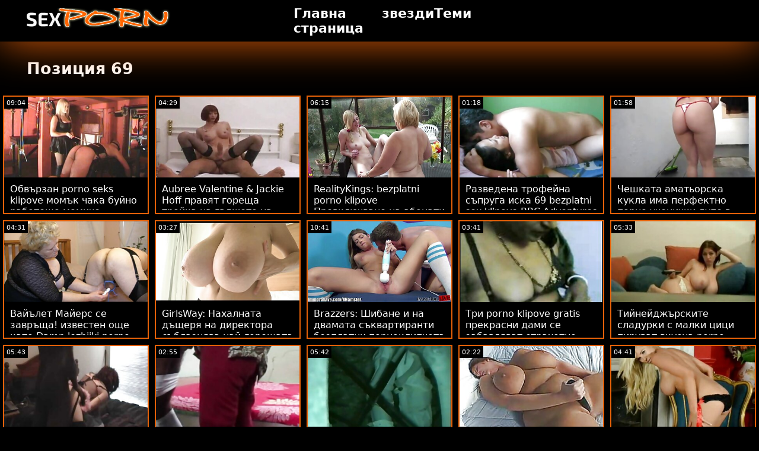

--- FILE ---
content_type: text/html; charset=UTF-8
request_url: https://bg.rolikix.xyz/category/position%2B69
body_size: 15881
content:
<!doctype html>
<html lang="bg">
	<head>
	<meta charset="utf-8">
	<title>Позиция 69 Готино Порно филми-безплатно 720р, любими  </title>
	<meta name="description" content="Безплатно проверете на световно известен порно онлайн  Позиция 69 Премиум Порно от нашия сайт .  Ние ви предлагаме най-атрактивните  Позиция 69 Секси порно филми, Порно филми . "/>
	<link rel="canonical" href="https://bg.rolikix.xyz/category/position+69/" />
	<base target="_blank">
	<style>
.owner{background:#414238 !important;}
body{background:#000;
	-webkit-text-size-adjust:100%;
	-moz-text-size-adjust:100%;
	-ms-text-size-adjust:100%;
	text-size-adjust:100%;
	font-family:Segoe,segoe ui,dejavu sans,trebuchet ms,Verdana,sans-serif;
	margin:0}ul,ol,li{margin:0;padding:0;list-style-type:none;
	outline:none}a{text-decoration:none;
	color:#fff;
	font-size:initial}figure{margin:0}button,img{outline:0}img{max-width:100%;height:auto}*{box-sizing:border-box}input,
	select{border:none;background:0 0}::-webkit-scrollbar{width:3px}::-webkit-scrollbar-track{background:#f7f7f7}::-webkit-scrollbar-thumb{background:#e66108}::-webkit-input-placeholder{color:#fff;letter-spacing:2px}:-ms-input-placeholder{color:#fff;letter-spacing:2px}::placeholder{color:#fff;letter-spacing:2px}
</style>
	<link href="/js/index.css" rel="stylesheet" type="text/css">
	<meta name="viewport" content="width=device-width,minimum-scale=1,initial-scale=1">
	<link rel="shortcut icon" href="/img/favicon.ico">	
	</head>
	<body id="body">
<header id="header" itemscope itemtype="http://schema.org/WPHeader">
<meta itemprop="name" content="Позиция 69 Готино Порно филми-безплатно 720р, любими  " />
<meta itemprop="description" content="Безплатно проверете на световно известен порно онлайн  Позиция 69 Премиум Порно от нашия сайт .  Ние ви предлагаме най-атрактивните  Позиция 69 Секси порно филми, Порно филми . ">	</header>
		<main class="main-container">
			<article class="mainpage">
			<div class="topMenu">
                    <div class="menu-const">
                        <a href="/" class="logo d-block d-lg-none">
                            <img width="250" height="38" src="/img/mlogo.png" alt="Лого Порно видеоклипове  "/>
                        </a>
                        <div class="menu-wrapper">
                            <div id="hamburger-menu">
                              <input type="checkbox" title="Menu" class="d-block d-lg-none" />
                              <span class="d-block d-lg-none">.</span>
                              <span class="d-block d-lg-none">.</span>
                              <span class="d-block d-lg-none">.</span>
                              <div class="cat-block d-flex align-items-center" id="menu" itemscope itemtype="http://schema.org/WPSideBar">
                                <a href="/" class="logo d-none d-lg-block">
                                    <img alt="Лого Порно видеоклипове  " width="250" height="38" src="/img/logo.png" />
                                </a>
                                <nav class="nav d-flex" itemscope itemtype="http://schema.org/SiteNavigationElement"><meta itemprop="name" content="Порно видеоклипове странична лента " />
                                    <span>
                                        <a itemprop="url" rel="bookmark" href="/" class="d-flex align-items-center justify-content-center">
                                            <b itemprop="name">Главна страница </b>
                                        </a>
                                    </span>
                                  
                                    
                                    <span>
                                        <a itemprop="url" rel="bookmark" href="/tags.html" class="d-flex align-items-center justify-content-center">
                                           <b itemprop="name">звезди </b>
                                        </a>
                                    </span>
                                    <span>
                                        <a itemprop="url" rel="bookmark" href="/all-categories.html" class="d-flex align-items-center justify-content-center">
                                            <b itemprop="name">Теми </b>
                                        </a>
                                    </span>
                                </nav>
                                <div class="form-block d-flex align-items-center justify-content-between flex-wrap" itemscope itemtype="http://schema.org/WebSite">
								<link itemprop="url" href="/" />
                                   
                                </div>
                              </div>
                            </div>
                        </div>  
                    </div>
                </div>
				<div class="flex-construction">
					<h1 class="cat-name">
						Позиция 69
					</h1>
					<div class="video-items d-flex align-items-center flex-wrap">
						
					 
						
				 <div class="item"><article class="hentry">		
				           <figure class="boxs">
                                <a href="/video/1369/%D0%BE%D0%B1%D0%B2%D1%8A%D1%80%D0%B7%D0%B0%D0%BD-porno-seks-klipove-%D0%BC%D0%BE%D0%BC%D1%8A%D0%BA-%D1%87%D0%B0%D0%BA%D0%B0-%D0%B1%D1%83%D0%B9%D0%BD%D0%BE-%D1%80%D0%B0%D0%B1%D0%BE%D1%82%D0%B5%D1%89%D0%BE-%D0%BC%D0%BE%D0%BC%D0%B8%D1%87%D0%B5/">
                                	<small class="duration d-flex align-items-center justify-content-center">09:04</small>
                                    <span class="wrap">                                    
                                    <img src="https://bg.rolikix.xyz/media/thumbs/9/v01369.jpg?1663720328"
	                                        alt="Обвързан porno seks klipove момък чака буйно работещо момиче"
	                                        width="368"
	                                        height="207"
	                                        
	                                        />
                                        
                                    </span>
                                    
                                    <i class="sprite play-icon">.</i>
                                </a>
                                <figcaption>
                                    <span>
                                        <a rel="bookmark" href="/video/1369/%D0%BE%D0%B1%D0%B2%D1%8A%D1%80%D0%B7%D0%B0%D0%BD-porno-seks-klipove-%D0%BC%D0%BE%D0%BC%D1%8A%D0%BA-%D1%87%D0%B0%D0%BA%D0%B0-%D0%B1%D1%83%D0%B9%D0%BD%D0%BE-%D1%80%D0%B0%D0%B1%D0%BE%D1%82%D0%B5%D1%89%D0%BE-%D0%BC%D0%BE%D0%BC%D0%B8%D1%87%D0%B5/">
                                            Обвързан porno seks klipove момък чака буйно работещо момиче                                        </a>
                                    
                                </span>
                            </figure><div style="display:none"> 
		<span class="entry-content">Обвързан porno seks klipove момък чака буйно работещо момиче </span>
		<span class="entry-title">Обвързан porno seks klipove момък чака буйно работещо момиче</span>

	<span class="published">2022-09-21 00:32:08</span>


		</div></article>
				        </div>

















<div class="item"><article class="hentry">		
				           <figure class="boxs">
                                <a href="https://bg.rolikix.xyz/link.php">
                                	<small class="duration d-flex align-items-center justify-content-center">04:29</small>
                                    <span class="wrap">                                    
                                    <img src="https://bg.rolikix.xyz/media/thumbs/9/v06169.jpg?1665792336"
	                                        alt="Aubree Valentine & Jackie Hoff правят гореща тройка на гаджето на praznene porno Джаки"
	                                        width="368"
	                                        height="207"
	                                        
	                                        />
                                        
                                    </span>
                                    
                                    <i class="sprite play-icon">.</i>
                                </a>
                                <figcaption>
                                    <span>
                                        <a rel="bookmark" href="https://bg.rolikix.xyz/link.php">
                                            Aubree Valentine & Jackie Hoff правят гореща тройка на гаджето на praznene porno Джаки                                        </a>
                                    
                                </span>
                            </figure><div style="display:none"> 
		<span class="entry-content">Aubree Valentine & Jackie Hoff правят гореща тройка на гаджето на praznene porno Джаки </span>
		<span class="entry-title">Aubree Valentine & Jackie Hoff правят гореща тройка на гаджето на praznene porno Джаки</span>

	<span class="published">2022-10-15 00:05:36</span>


		</div></article>
				        </div>

















<div class="item"><article class="hentry">		
				           <figure class="boxs">
                                <a href="/video/583/realitykings-bezplatni-porno-klipove-%D0%BF%D1%80%D0%B5%D0%B2%D0%BA%D0%BB%D1%8E%D1%87%D0%B2%D0%B0%D0%BD%D0%B5-%D0%BD%D0%B0-%D0%B0%D0%B1%D0%BE%D0%BD%D0%B0%D1%82%D0%B8-%D0%BD%D0%B0-pornhd/">
                                	<small class="duration d-flex align-items-center justify-content-center">06:15</small>
                                    <span class="wrap">                                    
                                    <img src="https://bg.rolikix.xyz/media/thumbs/3/v00583.jpg?1663695087"
	                                        alt="RealityKings: bezplatni porno klipove Превключване на абонати на PornHD"
	                                        width="368"
	                                        height="207"
	                                        
	                                        />
                                        
                                    </span>
                                    
                                    <i class="sprite play-icon">.</i>
                                </a>
                                <figcaption>
                                    <span>
                                        <a rel="bookmark" href="/video/583/realitykings-bezplatni-porno-klipove-%D0%BF%D1%80%D0%B5%D0%B2%D0%BA%D0%BB%D1%8E%D1%87%D0%B2%D0%B0%D0%BD%D0%B5-%D0%BD%D0%B0-%D0%B0%D0%B1%D0%BE%D0%BD%D0%B0%D1%82%D0%B8-%D0%BD%D0%B0-pornhd/">
                                            RealityKings: bezplatni porno klipove Превключване на абонати на PornHD                                        </a>
                                    
                                </span>
                            </figure><div style="display:none"> 
		<span class="entry-content">RealityKings: bezplatni porno klipove Превключване на абонати на PornHD </span>
		<span class="entry-title">RealityKings: bezplatni porno klipove Превключване на абонати на PornHD</span>

	<span class="published">2022-09-20 17:31:27</span>


		</div></article>
				        </div>

















<div class="item"><article class="hentry">		
				           <figure class="boxs">
                                <a href="https://bg.rolikix.xyz/link.php">
                                	<small class="duration d-flex align-items-center justify-content-center">01:18</small>
                                    <span class="wrap">                                    
                                    <img src="https://bg.rolikix.xyz/media/thumbs/2/v02072.jpg?1667703907"
	                                        alt="Разведена трофейна съпруга иска 69 bezplatni sex klipove BBC Adventures"
	                                        width="368"
	                                        height="207"
	                                        
	                                        />
                                        
                                    </span>
                                    
                                    <i class="sprite play-icon">.</i>
                                </a>
                                <figcaption>
                                    <span>
                                        <a rel="bookmark" href="https://bg.rolikix.xyz/link.php">
                                            Разведена трофейна съпруга иска 69 bezplatni sex klipove BBC Adventures                                        </a>
                                    
                                </span>
                            </figure><div style="display:none"> 
		<span class="entry-content">Разведена трофейна съпруга иска 69 bezplatni sex klipove BBC Adventures </span>
		<span class="entry-title">Разведена трофейна съпруга иска 69 bezplatni sex klipove BBC Adventures</span>

	<span class="published">2022-11-06 03:05:07</span>


		</div></article>
				        </div>

















<div class="item"><article class="hentry">		
				           <figure class="boxs">
                                <a href="https://bg.rolikix.xyz/link.php">
                                	<small class="duration d-flex align-items-center justify-content-center">01:58</small>
                                    <span class="wrap">                                    
                                    <img src="https://bg.rolikix.xyz/media/thumbs/7/v04577.jpg?1665452101"
	                                        alt="Чешката аматьорска кукла има перфектно порно ученички дупе в POV"
	                                        width="368"
	                                        height="207"
	                                        
	                                        />
                                        
                                    </span>
                                    
                                    <i class="sprite play-icon">.</i>
                                </a>
                                <figcaption>
                                    <span>
                                        <a rel="bookmark" href="https://bg.rolikix.xyz/link.php">
                                            Чешката аматьорска кукла има перфектно порно ученички дупе в POV                                        </a>
                                    
                                </span>
                            </figure><div style="display:none"> 
		<span class="entry-content">Чешката аматьорска кукла има перфектно порно ученички дупе в POV </span>
		<span class="entry-title">Чешката аматьорска кукла има перфектно порно ученички дупе в POV</span>

	<span class="published">2022-10-11 01:35:01</span>


		</div></article>
				        </div>

















<div class="item"><article class="hentry">		
				           <figure class="boxs">
                                <a href="https://bg.rolikix.xyz/link.php">
                                	<small class="duration d-flex align-items-center justify-content-center">04:31</small>
                                    <span class="wrap">                                    
                                    <img src="https://bg.rolikix.xyz/media/thumbs/5/v07105.jpg?1664680909"
	                                        alt="Вайълет Майерс се завръща! известен още като Damn lezbiiki porno Dose Diddies са денди"
	                                        width="368"
	                                        height="207"
	                                        
	                                        />
                                        
                                    </span>
                                    
                                    <i class="sprite play-icon">.</i>
                                </a>
                                <figcaption>
                                    <span>
                                        <a rel="bookmark" href="https://bg.rolikix.xyz/link.php">
                                            Вайълет Майерс се завръща! известен още като Damn lezbiiki porno Dose Diddies са денди                                        </a>
                                    
                                </span>
                            </figure><div style="display:none"> 
		<span class="entry-content">Вайълет Майерс се завръща! известен още като Damn lezbiiki porno Dose Diddies са денди </span>
		<span class="entry-title">Вайълет Майерс се завръща! известен още като Damn lezbiiki porno Dose Diddies са денди</span>

	<span class="published">2022-10-02 03:21:49</span>


		</div></article>
				        </div>

















<div class="item"><article class="hentry">		
				           <figure class="boxs">
                                <a href="/video/7555/girlsway-%D0%BD%D0%B0%D1%85%D0%B0%D0%BB%D0%BD%D0%B0%D1%82%D0%B0-%D0%B4%D1%8A%D1%89%D0%B5%D1%80%D1%8F-%D0%BD%D0%B0-%D0%B4%D0%B8%D1%80%D0%B5%D0%BA%D1%82%D0%BE%D1%80%D0%B0-%D1%81%D1%8A%D0%B1%D0%BB%D0%B0%D0%B7%D0%BD%D1%8F%D0%B2%D0%B0-%D0%BD%D0%B0%D0%B9-%D0%B3%D0%BE%D1%80%D0%B5%D1%89%D0%B0%D1%82%D0%B0-%D0%BC%D0%B0%D0%B4%D0%B0%D0%BC%D0%B0-%D0%BD%D0%B0-porno-klipove-gratis-%D0%BA%D0%BE%D0%BB%D0%B5%D0%B6%D0%B0-%D0%B2-pornhd-%D1%81-%D0%B4%D0%B6%D0%B5%D0%B9%D0%BD-%D0%B8-%D0%B5%D0%B9%D0%BF%D1%80%D0%B8%D0%BB/">
                                	<small class="duration d-flex align-items-center justify-content-center">03:27</small>
                                    <span class="wrap">                                    
                                    <img src="https://bg.rolikix.xyz/media/thumbs/5/v07555.jpg?1663669042"
	                                        alt="GirlsWay: Нахалната дъщеря на директора съблазнява най-горещата мадама на porno klipove gratis колежа в PornHD с Джейн и Ейприл"
	                                        width="368"
	                                        height="207"
	                                        
	                                        />
                                        
                                    </span>
                                    
                                    <i class="sprite play-icon">.</i>
                                </a>
                                <figcaption>
                                    <span>
                                        <a rel="bookmark" href="/video/7555/girlsway-%D0%BD%D0%B0%D1%85%D0%B0%D0%BB%D0%BD%D0%B0%D1%82%D0%B0-%D0%B4%D1%8A%D1%89%D0%B5%D1%80%D1%8F-%D0%BD%D0%B0-%D0%B4%D0%B8%D1%80%D0%B5%D0%BA%D1%82%D0%BE%D1%80%D0%B0-%D1%81%D1%8A%D0%B1%D0%BB%D0%B0%D0%B7%D0%BD%D1%8F%D0%B2%D0%B0-%D0%BD%D0%B0%D0%B9-%D0%B3%D0%BE%D1%80%D0%B5%D1%89%D0%B0%D1%82%D0%B0-%D0%BC%D0%B0%D0%B4%D0%B0%D0%BC%D0%B0-%D0%BD%D0%B0-porno-klipove-gratis-%D0%BA%D0%BE%D0%BB%D0%B5%D0%B6%D0%B0-%D0%B2-pornhd-%D1%81-%D0%B4%D0%B6%D0%B5%D0%B9%D0%BD-%D0%B8-%D0%B5%D0%B9%D0%BF%D1%80%D0%B8%D0%BB/">
                                            GirlsWay: Нахалната дъщеря на директора съблазнява най-горещата мадама на porno klipove gratis колежа в PornHD с Джейн и Ейприл                                        </a>
                                    
                                </span>
                            </figure><div style="display:none"> 
		<span class="entry-content">GirlsWay: Нахалната дъщеря на директора съблазнява най-горещата мадама на porno klipove gratis колежа в PornHD с Джейн и Ейприл </span>
		<span class="entry-title">GirlsWay: Нахалната дъщеря на директора съблазнява най-горещата мадама на porno klipove gratis колежа в PornHD с Джейн и Ейприл</span>

	<span class="published">2022-09-20 10:17:22</span>


		</div></article>
				        </div>

















<div class="item"><article class="hentry">		
				           <figure class="boxs">
                                <a href="/video/8176/brazzers-%D1%88%D0%B8%D0%B1%D0%B0%D0%BD%D0%B5-%D0%B8-%D0%BD%D0%B0-%D0%B4%D0%B2%D0%B0%D0%BC%D0%B0%D1%82%D0%B0-%D1%81%D1%8A%D0%BA%D0%B2%D0%B0%D1%80%D1%82%D0%B8%D1%80%D0%B0%D0%BD%D1%82%D0%B8-%D0%B1%D0%B5%D0%B7%D0%BF%D0%BB%D0%B0%D1%82%D0%BD%D0%B8-%D0%BF%D0%BE%D1%80%D0%BD%D0%BE%D0%BA%D0%BB%D0%B8%D0%BF%D1%87%D0%B5%D1%82%D0%B0-%D1%82%D0%BE%D0%BA%D0%B8%D0%BE-%D0%BB%D0%B8%D0%BD-%D0%B8-%D0%BA%D0%B5%D0%BD%D0%B4%D1%8A%D0%BB-%D0%BA%D0%B0%D0%B9%D0%B4%D1%8A%D0%BD-%D0%BD%D0%B0-pornhd/">
                                	<small class="duration d-flex align-items-center justify-content-center">10:41</small>
                                    <span class="wrap">                                    
                                    <img src="https://bg.rolikix.xyz/media/thumbs/6/v08176.jpg?1667007369"
	                                        alt="Brazzers: Шибане и на двамата съквартиранти безплатни порноклипчета Токио Лин и Кендъл Кайдън на PornHD"
	                                        width="368"
	                                        height="207"
	                                        
	                                        />
                                        
                                    </span>
                                    
                                    <i class="sprite play-icon">.</i>
                                </a>
                                <figcaption>
                                    <span>
                                        <a rel="bookmark" href="/video/8176/brazzers-%D1%88%D0%B8%D0%B1%D0%B0%D0%BD%D0%B5-%D0%B8-%D0%BD%D0%B0-%D0%B4%D0%B2%D0%B0%D0%BC%D0%B0%D1%82%D0%B0-%D1%81%D1%8A%D0%BA%D0%B2%D0%B0%D1%80%D1%82%D0%B8%D1%80%D0%B0%D0%BD%D1%82%D0%B8-%D0%B1%D0%B5%D0%B7%D0%BF%D0%BB%D0%B0%D1%82%D0%BD%D0%B8-%D0%BF%D0%BE%D1%80%D0%BD%D0%BE%D0%BA%D0%BB%D0%B8%D0%BF%D1%87%D0%B5%D1%82%D0%B0-%D1%82%D0%BE%D0%BA%D0%B8%D0%BE-%D0%BB%D0%B8%D0%BD-%D0%B8-%D0%BA%D0%B5%D0%BD%D0%B4%D1%8A%D0%BB-%D0%BA%D0%B0%D0%B9%D0%B4%D1%8A%D0%BD-%D0%BD%D0%B0-pornhd/">
                                            Brazzers: Шибане и на двамата съквартиранти безплатни порноклипчета Токио Лин и Кендъл Кайдън на PornHD                                        </a>
                                    
                                </span>
                            </figure><div style="display:none"> 
		<span class="entry-content">Brazzers: Шибане и на двамата съквартиранти безплатни порноклипчета Токио Лин и Кендъл Кайдън на PornHD </span>
		<span class="entry-title">Brazzers: Шибане и на двамата съквартиранти безплатни порноклипчета Токио Лин и Кендъл Кайдън на PornHD</span>

	<span class="published">2022-10-29 01:36:09</span>


		</div></article>
				        </div>

















<div class="item"><article class="hentry">		
				           <figure class="boxs">
                                <a href="https://bg.rolikix.xyz/link.php">
                                	<small class="duration d-flex align-items-center justify-content-center">03:41</small>
                                    <span class="wrap">                                    
                                    <img src="https://bg.rolikix.xyz/media/thumbs/0/v06910.jpg?1663696908"
	                                        alt="Три porno klipove gratis прекрасни дами се забавляват страхотно една на друга"
	                                        width="368"
	                                        height="207"
	                                        
	                                        />
                                        
                                    </span>
                                    
                                    <i class="sprite play-icon">.</i>
                                </a>
                                <figcaption>
                                    <span>
                                        <a rel="bookmark" href="https://bg.rolikix.xyz/link.php">
                                            Три porno klipove gratis прекрасни дами се забавляват страхотно една на друга                                        </a>
                                    
                                </span>
                            </figure><div style="display:none"> 
		<span class="entry-content">Три porno klipove gratis прекрасни дами се забавляват страхотно една на друга </span>
		<span class="entry-title">Три porno klipove gratis прекрасни дами се забавляват страхотно една на друга</span>

	<span class="published">2022-09-20 18:01:48</span>


		</div></article>
				        </div>

















<div class="item"><article class="hentry">		
				           <figure class="boxs">
                                <a href="https://bg.rolikix.xyz/link.php">
                                	<small class="duration d-flex align-items-center justify-content-center">05:33</small>
                                    <span class="wrap">                                    
                                    <img src="https://bg.rolikix.xyz/media/thumbs/6/v06946.jpg?1663681623"
	                                        alt="Тийнейджърските сладурки с малки цици пируват вкусна porno klipove onlain путка"
	                                        width="368"
	                                        height="207"
	                                        
	                                        />
                                        
                                    </span>
                                    
                                    <i class="sprite play-icon">.</i>
                                </a>
                                <figcaption>
                                    <span>
                                        <a rel="bookmark" href="https://bg.rolikix.xyz/link.php">
                                            Тийнейджърските сладурки с малки цици пируват вкусна porno klipove onlain путка                                        </a>
                                    
                                </span>
                            </figure><div style="display:none"> 
		<span class="entry-content">Тийнейджърските сладурки с малки цици пируват вкусна porno klipove onlain путка </span>
		<span class="entry-title">Тийнейджърските сладурки с малки цици пируват вкусна porno klipove onlain путка</span>

	<span class="published">2022-09-20 13:47:03</span>


		</div></article>
				        </div>

















<div class="item"><article class="hentry">		
				           <figure class="boxs">
                                <a href="https://bg.rolikix.xyz/link.php">
                                	<small class="duration d-flex align-items-center justify-content-center">05:43</small>
                                    <span class="wrap">                                    
                                    <img src="https://bg.rolikix.xyz/media/thumbs/2/v06972.jpg?1663695981"
	                                        alt="Божествени лесбийски красавици облизват мокро путка искам да гледам порно филм до оргазъм"
	                                        width="368"
	                                        height="207"
	                                        
	                                        />
                                        
                                    </span>
                                    
                                    <i class="sprite play-icon">.</i>
                                </a>
                                <figcaption>
                                    <span>
                                        <a rel="bookmark" href="https://bg.rolikix.xyz/link.php">
                                            Божествени лесбийски красавици облизват мокро путка искам да гледам порно филм до оргазъм                                        </a>
                                    
                                </span>
                            </figure><div style="display:none"> 
		<span class="entry-content">Божествени лесбийски красавици облизват мокро путка искам да гледам порно филм до оргазъм </span>
		<span class="entry-title">Божествени лесбийски красавици облизват мокро путка искам да гледам порно филм до оргазъм</span>

	<span class="published">2022-09-20 17:46:21</span>


		</div></article>
				        </div>

















<div class="item"><article class="hentry">		
				           <figure class="boxs">
                                <a href="/video/2813/bangbros-mina-von-d-%D0%BE%D0%B1%D0%B8%D1%87%D0%B0-hard-d-%D0%BD%D0%B0-pornhd-poeno-klipove/">
                                	<small class="duration d-flex align-items-center justify-content-center">02:55</small>
                                    <span class="wrap">                                    
                                    <img src="https://bg.rolikix.xyz/media/thumbs/3/v02813.jpg?1665538514"
	                                        alt="BangBros: Mina Von D обича Hard D на PornHd poeno klipove"
	                                        width="368"
	                                        height="207"
	                                        
	                                        />
                                        
                                    </span>
                                    
                                    <i class="sprite play-icon">.</i>
                                </a>
                                <figcaption>
                                    <span>
                                        <a rel="bookmark" href="/video/2813/bangbros-mina-von-d-%D0%BE%D0%B1%D0%B8%D1%87%D0%B0-hard-d-%D0%BD%D0%B0-pornhd-poeno-klipove/">
                                            BangBros: Mina Von D обича Hard D на PornHd poeno klipove                                        </a>
                                    
                                </span>
                            </figure><div style="display:none"> 
		<span class="entry-content">BangBros: Mina Von D обича Hard D на PornHd poeno klipove </span>
		<span class="entry-title">BangBros: Mina Von D обича Hard D на PornHd poeno klipove</span>

	<span class="published">2022-10-12 01:35:14</span>


		</div></article>
				        </div>

















<div class="item"><article class="hentry">		
				           <figure class="boxs">
                                <a href="/video/3637/bangbros-%D0%BF%D1%8A%D1%80%D0%B2%D0%B0%D1%82%D0%B0-%D1%81%D0%B5%D0%BA%D1%81-%D1%81%D1%86%D0%B5%D0%BD%D0%B0-%D0%BD%D0%B0-sapphire-bezplatni-porno-klipove-lapiedra-%D0%B2-pornhd/">
                                	<small class="duration d-flex align-items-center justify-content-center">05:42</small>
                                    <span class="wrap">                                    
                                    <img src="https://bg.rolikix.xyz/media/thumbs/7/v03637.jpg?1663965328"
	                                        alt="BangBros: Първата секс сцена на Sapphire bezplatni porno klipove LaPiedra в PornHD"
	                                        width="368"
	                                        height="207"
	                                        
	                                        />
                                        
                                    </span>
                                    
                                    <i class="sprite play-icon">.</i>
                                </a>
                                <figcaption>
                                    <span>
                                        <a rel="bookmark" href="/video/3637/bangbros-%D0%BF%D1%8A%D1%80%D0%B2%D0%B0%D1%82%D0%B0-%D1%81%D0%B5%D0%BA%D1%81-%D1%81%D1%86%D0%B5%D0%BD%D0%B0-%D0%BD%D0%B0-sapphire-bezplatni-porno-klipove-lapiedra-%D0%B2-pornhd/">
                                            BangBros: Първата секс сцена на Sapphire bezplatni porno klipove LaPiedra в PornHD                                        </a>
                                    
                                </span>
                            </figure><div style="display:none"> 
		<span class="entry-content">BangBros: Първата секс сцена на Sapphire bezplatni porno klipove LaPiedra в PornHD </span>
		<span class="entry-title">BangBros: Първата секс сцена на Sapphire bezplatni porno klipove LaPiedra в PornHD</span>

	<span class="published">2022-09-23 20:35:28</span>


		</div></article>
				        </div>

















<div class="item"><article class="hentry">		
				           <figure class="boxs">
                                <a href="/video/3912/brazzers-%D0%B8%D0%B3%D1%80%D0%B0%D1%82%D0%B0-%D0%BD%D0%B0-busty-violet-myers-%D0%B1%D0%B5%D1%88%D0%B5-%D0%BF%D1%80%D0%B5%D0%BA%D1%8A%D1%81%D0%BD%D0%B0%D1%82%D0%B0-porno-lizbiiki-%D0%BE%D1%82-%D0%B3%D0%BE%D0%BB%D1%8F%D0%BC-%D1%87%D0%B5%D1%80%D0%B5%D0%BD-%D0%B4%D0%BE%D0%BD%D0%B3-%D0%BD%D0%B0-pornhd/">
                                	<small class="duration d-flex align-items-center justify-content-center">02:22</small>
                                    <span class="wrap">                                    
                                    <img src="https://bg.rolikix.xyz/media/thumbs/2/v03912.jpg?1663812288"
	                                        alt="Brazzers: Играта на Busty Violet Myers беше прекъсната porno lizbiiki от голям черен донг на PornHD"
	                                        width="368"
	                                        height="207"
	                                        
	                                        />
                                        
                                    </span>
                                    
                                    <i class="sprite play-icon">.</i>
                                </a>
                                <figcaption>
                                    <span>
                                        <a rel="bookmark" href="/video/3912/brazzers-%D0%B8%D0%B3%D1%80%D0%B0%D1%82%D0%B0-%D0%BD%D0%B0-busty-violet-myers-%D0%B1%D0%B5%D1%88%D0%B5-%D0%BF%D1%80%D0%B5%D0%BA%D1%8A%D1%81%D0%BD%D0%B0%D1%82%D0%B0-porno-lizbiiki-%D0%BE%D1%82-%D0%B3%D0%BE%D0%BB%D1%8F%D0%BC-%D1%87%D0%B5%D1%80%D0%B5%D0%BD-%D0%B4%D0%BE%D0%BD%D0%B3-%D0%BD%D0%B0-pornhd/">
                                            Brazzers: Играта на Busty Violet Myers беше прекъсната porno lizbiiki от голям черен донг на PornHD                                        </a>
                                    
                                </span>
                            </figure><div style="display:none"> 
		<span class="entry-content">Brazzers: Играта на Busty Violet Myers беше прекъсната porno lizbiiki от голям черен донг на PornHD </span>
		<span class="entry-title">Brazzers: Играта на Busty Violet Myers беше прекъсната porno lizbiiki от голям черен донг на PornHD</span>

	<span class="published">2022-09-22 02:04:48</span>


		</div></article>
				        </div>

















<div class="item"><article class="hentry">		
				           <figure class="boxs">
                                <a href="https://bg.rolikix.xyz/link.php">
                                	<small class="duration d-flex align-items-center justify-content-center">04:41</small>
                                    <span class="wrap">                                    
                                    <img src="https://bg.rolikix.xyz/media/thumbs/6/v01106.jpg?1663815862"
	                                        alt="Абанос на слонова кост на praznene porno частния остров!"
	                                        width="368"
	                                        height="207"
	                                        
	                                        />
                                        
                                    </span>
                                    
                                    <i class="sprite play-icon">.</i>
                                </a>
                                <figcaption>
                                    <span>
                                        <a rel="bookmark" href="https://bg.rolikix.xyz/link.php">
                                            Абанос на слонова кост на praznene porno частния остров!                                        </a>
                                    
                                </span>
                            </figure><div style="display:none"> 
		<span class="entry-content">Абанос на слонова кост на praznene porno частния остров! </span>
		<span class="entry-title">Абанос на слонова кост на praznene porno частния остров!</span>

	<span class="published">2022-09-22 03:04:22</span>


		</div></article>
				        </div>

















<div class="item"><article class="hentry">		
				           <figure class="boxs">
                                <a href="/video/3791/%D0%B3%D0%BE%D1%80%D0%B5%D1%89%D0%B0%D1%82%D0%B0-%D1%80%D1%83%D1%81%D0%B0-%D0%BF%D0%BE%D1%80%D0%BD%D0%BE-%D0%BA%D0%BB%D0%B8%D0%BF%D0%BE%D0%B2%D0%B5-%D0%B1%D0%B5%D0%B7%D0%BF%D0%BB%D0%B0%D1%82%D0%BD%D0%BE-%D1%81%D1%8A%D0%BF%D1%80%D1%83%D0%B3%D0%B0-%D1%81%D1%83%D1%87%D0%B5-%D0%BD%D0%B5%D0%BF%D0%BE%D0%B7%D0%BD%D0%B0%D1%82-%D0%B7%D0%B0-%D0%BF%D0%BE%D0%BC%D0%BE%D1%89-%D1%81-%D1%87%D0%B5%D1%82%D0%B2%D0%BE%D1%80%D0%BA%D0%B0/">
                                	<small class="duration d-flex align-items-center justify-content-center">06:12</small>
                                    <span class="wrap">                                    
                                    <img src="https://bg.rolikix.xyz/media/thumbs/1/v03791.jpg?1664042850"
	                                        alt="Горещата руса порно клипове безплатно съпруга суче непознат за помощ с четворка"
	                                        width="368"
	                                        height="207"
	                                        
	                                        />
                                        
                                    </span>
                                    
                                    <i class="sprite play-icon">.</i>
                                </a>
                                <figcaption>
                                    <span>
                                        <a rel="bookmark" href="/video/3791/%D0%B3%D0%BE%D1%80%D0%B5%D1%89%D0%B0%D1%82%D0%B0-%D1%80%D1%83%D1%81%D0%B0-%D0%BF%D0%BE%D1%80%D0%BD%D0%BE-%D0%BA%D0%BB%D0%B8%D0%BF%D0%BE%D0%B2%D0%B5-%D0%B1%D0%B5%D0%B7%D0%BF%D0%BB%D0%B0%D1%82%D0%BD%D0%BE-%D1%81%D1%8A%D0%BF%D1%80%D1%83%D0%B3%D0%B0-%D1%81%D1%83%D1%87%D0%B5-%D0%BD%D0%B5%D0%BF%D0%BE%D0%B7%D0%BD%D0%B0%D1%82-%D0%B7%D0%B0-%D0%BF%D0%BE%D0%BC%D0%BE%D1%89-%D1%81-%D1%87%D0%B5%D1%82%D0%B2%D0%BE%D1%80%D0%BA%D0%B0/">
                                            Горещата руса порно клипове безплатно съпруга суче непознат за помощ с четворка                                        </a>
                                    
                                </span>
                            </figure><div style="display:none"> 
		<span class="entry-content">Горещата руса порно клипове безплатно съпруга суче непознат за помощ с четворка </span>
		<span class="entry-title">Горещата руса порно клипове безплатно съпруга суче непознат за помощ с четворка</span>

	<span class="published">2022-09-24 18:07:30</span>


		</div></article>
				        </div>

















<div class="item"><article class="hentry">		
				           <figure class="boxs">
                                <a href="/video/3820/%D0%BA%D0%B0%D1%80%D0%B0-%D0%BA%D1%80%D0%B0%D0%BA%D0%B0%D1%82%D0%B0-%D0%BD%D0%B0-caprice-%D0%BF%D0%BE%D1%80%D0%BD%D0%BE-%D0%BB%D0%B5%D1%81%D0%B1%D0%B8%D0%B9%D0%BA%D0%B8-%D0%B4%D0%B0-%D1%82%D1%80%D0%B5%D0%BF%D0%B5%D1%80%D1%8F%D1%82/">
                                	<small class="duration d-flex align-items-center justify-content-center">01:34</small>
                                    <span class="wrap">                                    
                                    <img src="https://bg.rolikix.xyz/media/thumbs/0/v03820.jpg?1668386953"
	                                        alt="Кара краката на Caprice порно лесбийки да треперят"
	                                        width="368"
	                                        height="207"
	                                        
	                                        />
                                        
                                    </span>
                                    
                                    <i class="sprite play-icon">.</i>
                                </a>
                                <figcaption>
                                    <span>
                                        <a rel="bookmark" href="/video/3820/%D0%BA%D0%B0%D1%80%D0%B0-%D0%BA%D1%80%D0%B0%D0%BA%D0%B0%D1%82%D0%B0-%D0%BD%D0%B0-caprice-%D0%BF%D0%BE%D1%80%D0%BD%D0%BE-%D0%BB%D0%B5%D1%81%D0%B1%D0%B8%D0%B9%D0%BA%D0%B8-%D0%B4%D0%B0-%D1%82%D1%80%D0%B5%D0%BF%D0%B5%D1%80%D1%8F%D1%82/">
                                            Кара краката на Caprice порно лесбийки да треперят                                        </a>
                                    
                                </span>
                            </figure><div style="display:none"> 
		<span class="entry-content">Кара краката на Caprice порно лесбийки да треперят </span>
		<span class="entry-title">Кара краката на Caprice порно лесбийки да треперят</span>

	<span class="published">2022-11-14 00:49:13</span>


		</div></article>
				        </div>

















<div class="item"><article class="hentry">		
				           <figure class="boxs">
                                <a href="https://bg.rolikix.xyz/link.php">
                                	<small class="duration d-flex align-items-center justify-content-center">06:17</small>
                                    <span class="wrap">                                    
                                    <img src="https://bg.rolikix.xyz/media/thumbs/6/v03826.jpg?1663850153"
	                                        alt="Карайки нейните А-чаши да се порно филми с възрастни разклащат"
	                                        width="368"
	                                        height="207"
	                                        
	                                        />
                                        
                                    </span>
                                    
                                    <i class="sprite play-icon">.</i>
                                </a>
                                <figcaption>
                                    <span>
                                        <a rel="bookmark" href="https://bg.rolikix.xyz/link.php">
                                            Карайки нейните А-чаши да се порно филми с възрастни разклащат                                        </a>
                                    
                                </span>
                            </figure><div style="display:none"> 
		<span class="entry-content">Карайки нейните А-чаши да се порно филми с възрастни разклащат </span>
		<span class="entry-title">Карайки нейните А-чаши да се порно филми с възрастни разклащат</span>

	<span class="published">2022-09-22 12:35:53</span>


		</div></article>
				        </div>

















<div class="item"><article class="hentry">		
				           <figure class="boxs">
                                <a href="https://bg.rolikix.xyz/link.php">
                                	<small class="duration d-flex align-items-center justify-content-center">02:44</small>
                                    <span class="wrap">                                    
                                    <img src="https://bg.rolikix.xyz/media/thumbs/5/v03975.jpg?1666397217"
	                                        alt="Гърдата чешка мадама свирка ххх клипове от POV"
	                                        width="368"
	                                        height="207"
	                                        
	                                        />
                                        
                                    </span>
                                    
                                    <i class="sprite play-icon">.</i>
                                </a>
                                <figcaption>
                                    <span>
                                        <a rel="bookmark" href="https://bg.rolikix.xyz/link.php">
                                            Гърдата чешка мадама свирка ххх клипове от POV                                        </a>
                                    
                                </span>
                            </figure><div style="display:none"> 
		<span class="entry-content">Гърдата чешка мадама свирка ххх клипове от POV </span>
		<span class="entry-title">Гърдата чешка мадама свирка ххх клипове от POV</span>

	<span class="published">2022-10-22 00:06:57</span>


		</div></article>
				        </div>

















<div class="item"><article class="hentry">		
				           <figure class="boxs">
                                <a href="/video/3976/%D0%B4%D0%BE%D0%BC%D0%B0%D1%88%D0%BD%D0%B0-porno-klipove-s-maiki-%D1%81%D0%B5%D0%BA%D1%81-%D0%BB%D0%B5%D0%BD%D1%82%D0%B0-%D0%BE%D1%82-%D1%87%D0%B5%D1%88%D0%BA%D0%B0-%D0%B4%D0%B2%D0%BE%D0%B9%D0%BA%D0%B0/">
                                	<small class="duration d-flex align-items-center justify-content-center">02:09</small>
                                    <span class="wrap">                                    
                                    <img src="https://bg.rolikix.xyz/media/thumbs/6/v03976.jpg?1667617336"
	                                        alt="Домашна porno klipove s maiki секс лента от чешка двойка"
	                                        width="368"
	                                        height="207"
	                                        
	                                        />
                                        
                                    </span>
                                    
                                    <i class="sprite play-icon">.</i>
                                </a>
                                <figcaption>
                                    <span>
                                        <a rel="bookmark" href="/video/3976/%D0%B4%D0%BE%D0%BC%D0%B0%D1%88%D0%BD%D0%B0-porno-klipove-s-maiki-%D1%81%D0%B5%D0%BA%D1%81-%D0%BB%D0%B5%D0%BD%D1%82%D0%B0-%D0%BE%D1%82-%D1%87%D0%B5%D1%88%D0%BA%D0%B0-%D0%B4%D0%B2%D0%BE%D0%B9%D0%BA%D0%B0/">
                                            Домашна porno klipove s maiki секс лента от чешка двойка                                        </a>
                                    
                                </span>
                            </figure><div style="display:none"> 
		<span class="entry-content">Домашна porno klipove s maiki секс лента от чешка двойка </span>
		<span class="entry-title">Домашна porno klipove s maiki секс лента от чешка двойка</span>

	<span class="published">2022-11-05 03:02:16</span>


		</div></article>
				        </div>

















<div class="item"><article class="hentry">		
				           <figure class="boxs">
                                <a href="/video/1825/brazzers-inked-hipsters-%D0%B8%D0%BC%D0%B0%D1%82-%D0%B2%D0%BA%D1%83%D1%81-%D0%BA%D1%8A%D0%BC-%D0%B0%D0%BD%D0%B0%D0%BB%D0%B5%D0%BD-%D0%BF%D0%BE%D1%80%D0%BD%D0%BE-%D1%81-%D0%B3%D0%BE%D0%BB%D0%B5%D0%BC%D0%B8-%D0%BF%D0%B5%D0%BD%D0%B8%D1%81%D0%B8-ffm/">
                                	<small class="duration d-flex align-items-center justify-content-center">06:51</small>
                                    <span class="wrap">                                    
                                    <img src="https://bg.rolikix.xyz/media/thumbs/5/v01825.jpg?1665457514"
	                                        alt="BRAZZERS Inked Hipsters имат вкус към анален порно с големи пениси FFM"
	                                        width="368"
	                                        height="207"
	                                        
	                                        />
                                        
                                    </span>
                                    
                                    <i class="sprite play-icon">.</i>
                                </a>
                                <figcaption>
                                    <span>
                                        <a rel="bookmark" href="/video/1825/brazzers-inked-hipsters-%D0%B8%D0%BC%D0%B0%D1%82-%D0%B2%D0%BA%D1%83%D1%81-%D0%BA%D1%8A%D0%BC-%D0%B0%D0%BD%D0%B0%D0%BB%D0%B5%D0%BD-%D0%BF%D0%BE%D1%80%D0%BD%D0%BE-%D1%81-%D0%B3%D0%BE%D0%BB%D0%B5%D0%BC%D0%B8-%D0%BF%D0%B5%D0%BD%D0%B8%D1%81%D0%B8-ffm/">
                                            BRAZZERS Inked Hipsters имат вкус към анален порно с големи пениси FFM                                        </a>
                                    
                                </span>
                            </figure><div style="display:none"> 
		<span class="entry-content">BRAZZERS Inked Hipsters имат вкус към анален порно с големи пениси FFM </span>
		<span class="entry-title">BRAZZERS Inked Hipsters имат вкус към анален порно с големи пениси FFM</span>

	<span class="published">2022-10-11 03:05:14</span>


		</div></article>
				        </div>

















<div class="item"><article class="hentry">		
				           <figure class="boxs">
                                <a href="/video/4321/%D1%87%D0%B5%D1%88%D0%BA%D0%B8-%D0%B0%D0%B3%D0%B5%D0%BD%D1%82-amatiori-porno-%D1%87%D1%83%D0%BA%D0%B0-%D0%B0%D0%BC%D0%B0%D1%82%D1%8C%D0%BE%D1%80/">
                                	<small class="duration d-flex align-items-center justify-content-center">06:22</small>
                                    <span class="wrap">                                    
                                    <img src="https://bg.rolikix.xyz/media/thumbs/1/v04321.jpg?1663664495"
	                                        alt="Чешки агент amatiori porno чука аматьор"
	                                        width="368"
	                                        height="207"
	                                        
	                                        />
                                        
                                    </span>
                                    
                                    <i class="sprite play-icon">.</i>
                                </a>
                                <figcaption>
                                    <span>
                                        <a rel="bookmark" href="/video/4321/%D1%87%D0%B5%D1%88%D0%BA%D0%B8-%D0%B0%D0%B3%D0%B5%D0%BD%D1%82-amatiori-porno-%D1%87%D1%83%D0%BA%D0%B0-%D0%B0%D0%BC%D0%B0%D1%82%D1%8C%D0%BE%D1%80/">
                                            Чешки агент amatiori porno чука аматьор                                        </a>
                                    
                                </span>
                            </figure><div style="display:none"> 
		<span class="entry-content">Чешки агент amatiori porno чука аматьор </span>
		<span class="entry-title">Чешки агент amatiori porno чука аматьор</span>

	<span class="published">2022-09-20 09:01:35</span>


		</div></article>
				        </div>

















<div class="item"><article class="hentry">		
				           <figure class="boxs">
                                <a href="/video/4345/%D0%B2%D0%B5%D1%80%D0%BE%D0%BD%D0%B8%D0%BA%D0%B0-%D0%BE%D1%82-%D0%BF%D0%BE%D1%80%D0%BD%D0%BE-%D1%83%D1%87%D0%B5%D0%BD%D0%B8%D1%87%D0%BA%D0%B8-%D1%81%D0%BB%D0%BE%D0%B2%D0%B0%D0%BA%D0%B8%D1%8F-%D0%BF%D1%80%D0%B0%D0%B2%D0%B8-extra-cashish/">
                                	<small class="duration d-flex align-items-center justify-content-center">07:05</small>
                                    <span class="wrap">                                    
                                    <img src="https://bg.rolikix.xyz/media/thumbs/5/v04345.jpg?1663718528"
	                                        alt="Вероника от порно ученички Словакия прави Extra Cashish"
	                                        width="368"
	                                        height="207"
	                                        
	                                        />
                                        
                                    </span>
                                    
                                    <i class="sprite play-icon">.</i>
                                </a>
                                <figcaption>
                                    <span>
                                        <a rel="bookmark" href="/video/4345/%D0%B2%D0%B5%D1%80%D0%BE%D0%BD%D0%B8%D0%BA%D0%B0-%D0%BE%D1%82-%D0%BF%D0%BE%D1%80%D0%BD%D0%BE-%D1%83%D1%87%D0%B5%D0%BD%D0%B8%D1%87%D0%BA%D0%B8-%D1%81%D0%BB%D0%BE%D0%B2%D0%B0%D0%BA%D0%B8%D1%8F-%D0%BF%D1%80%D0%B0%D0%B2%D0%B8-extra-cashish/">
                                            Вероника от порно ученички Словакия прави Extra Cashish                                        </a>
                                    
                                </span>
                            </figure><div style="display:none"> 
		<span class="entry-content">Вероника от порно ученички Словакия прави Extra Cashish </span>
		<span class="entry-title">Вероника от порно ученички Словакия прави Extra Cashish</span>

	<span class="published">2022-09-21 00:02:08</span>


		</div></article>
				        </div>

















<div class="item"><article class="hentry">		
				           <figure class="boxs">
                                <a href="/video/5497/%D1%81%D1%82%D1%80%D0%BE%D0%B9%D0%BD%D0%B0%D1%82%D0%B0-eveline-dellai-%D1%81%D0%B5%D0%BA%D1%81-%D1%84%D0%B8%D0%BB%D0%BC%D0%B8-%D0%BD%D0%B0-%D0%B6%D0%B8%D0%B2%D0%BE-%D0%BE%D0%B1%D0%B8%D1%87%D0%B0-%D0%B9%D0%BE%D0%B3%D0%B0-%D0%B8-bbc-/">
                                	<small class="duration d-flex align-items-center justify-content-center">06:05</small>
                                    <span class="wrap">                                    
                                    <img src="https://bg.rolikix.xyz/media/thumbs/7/v05497.jpg?1667957677"
	                                        alt="Стройната Eveline Dellai секс филми на живо обича йога и BBC!"
	                                        width="368"
	                                        height="207"
	                                        
	                                        />
                                        
                                    </span>
                                    
                                    <i class="sprite play-icon">.</i>
                                </a>
                                <figcaption>
                                    <span>
                                        <a rel="bookmark" href="/video/5497/%D1%81%D1%82%D1%80%D0%BE%D0%B9%D0%BD%D0%B0%D1%82%D0%B0-eveline-dellai-%D1%81%D0%B5%D0%BA%D1%81-%D1%84%D0%B8%D0%BB%D0%BC%D0%B8-%D0%BD%D0%B0-%D0%B6%D0%B8%D0%B2%D0%BE-%D0%BE%D0%B1%D0%B8%D1%87%D0%B0-%D0%B9%D0%BE%D0%B3%D0%B0-%D0%B8-bbc-/">
                                            Стройната Eveline Dellai секс филми на живо обича йога и BBC!                                        </a>
                                    
                                </span>
                            </figure><div style="display:none"> 
		<span class="entry-content">Стройната Eveline Dellai секс филми на живо обича йога и BBC! </span>
		<span class="entry-title">Стройната Eveline Dellai секс филми на живо обича йога и BBC!</span>

	<span class="published">2022-11-09 01:34:37</span>


		</div></article>
				        </div>

















<div class="item"><article class="hentry">		
				           <figure class="boxs">
                                <a href="/video/7287/%D1%82%D0%B5%D0%B7%D0%B8-%D0%BA%D0%BE%D1%82%D0%B5%D0%BD%D1%86%D0%B0-%D0%B8%D1%81%D0%BA%D0%B0%D1%82-%D0%B4%D0%B0-%D1%81%D0%B8-%D0%B8%D0%B3%D1%80%D0%B0%D1%8F%D1%82-%D1%81-bezplatni-porno-klipove-%D0%B5%D0%B7%D0%B8%D1%86%D0%B8%D1%82%D0%B5/">
                                	<small class="duration d-flex align-items-center justify-content-center">05:16</small>
                                    <span class="wrap">                                    
                                    <img src="https://bg.rolikix.xyz/media/thumbs/7/v07287.jpg?1666572759"
	                                        alt="Тези котенца искат да си играят с bezplatni porno klipove езиците"
	                                        width="368"
	                                        height="207"
	                                        
	                                        />
                                        
                                    </span>
                                    
                                    <i class="sprite play-icon">.</i>
                                </a>
                                <figcaption>
                                    <span>
                                        <a rel="bookmark" href="/video/7287/%D1%82%D0%B5%D0%B7%D0%B8-%D0%BA%D0%BE%D1%82%D0%B5%D0%BD%D1%86%D0%B0-%D0%B8%D1%81%D0%BA%D0%B0%D1%82-%D0%B4%D0%B0-%D1%81%D0%B8-%D0%B8%D0%B3%D1%80%D0%B0%D1%8F%D1%82-%D1%81-bezplatni-porno-klipove-%D0%B5%D0%B7%D0%B8%D1%86%D0%B8%D1%82%D0%B5/">
                                            Тези котенца искат да си играят с bezplatni porno klipove езиците                                        </a>
                                    
                                </span>
                            </figure><div style="display:none"> 
		<span class="entry-content">Тези котенца искат да си играят с bezplatni porno klipove езиците </span>
		<span class="entry-title">Тези котенца искат да си играят с bezplatni porno klipove езиците</span>

	<span class="published">2022-10-24 00:52:39</span>


		</div></article>
				        </div>

















<div class="item"><article class="hentry">		
				           <figure class="boxs">
                                <a href="/video/7234/%D0%BF%D1%8A%D1%80%D0%B2%D0%B0%D1%82%D0%B0-%D1%86%D0%B5%D0%BB%D1%83%D0%B2%D0%BA%D0%B0-%D0%BD%D0%B0-college-porno-vazrasni-chix-%D0%B5%D1%81%D0%BA%D0%B0%D0%BB%D0%B8%D1%80%D0%B0-%D0%B2-rug-riding-69-/">
                                	<small class="duration d-flex align-items-center justify-content-center">15:31</small>
                                    <span class="wrap">                                    
                                    <img src="https://bg.rolikix.xyz/media/thumbs/4/v07234.jpg?1664132763"
	                                        alt="Първата целувка на College porno vazrasni Chix ескалира в Rug Riding 69!"
	                                        width="368"
	                                        height="207"
	                                        
	                                        />
                                        
                                    </span>
                                    
                                    <i class="sprite play-icon">.</i>
                                </a>
                                <figcaption>
                                    <span>
                                        <a rel="bookmark" href="/video/7234/%D0%BF%D1%8A%D1%80%D0%B2%D0%B0%D1%82%D0%B0-%D1%86%D0%B5%D0%BB%D1%83%D0%B2%D0%BA%D0%B0-%D0%BD%D0%B0-college-porno-vazrasni-chix-%D0%B5%D1%81%D0%BA%D0%B0%D0%BB%D0%B8%D1%80%D0%B0-%D0%B2-rug-riding-69-/">
                                            Първата целувка на College porno vazrasni Chix ескалира в Rug Riding 69!                                        </a>
                                    
                                </span>
                            </figure><div style="display:none"> 
		<span class="entry-content">Първата целувка на College porno vazrasni Chix ескалира в Rug Riding 69! </span>
		<span class="entry-title">Първата целувка на College porno vazrasni Chix ескалира в Rug Riding 69!</span>

	<span class="published">2022-09-25 19:06:03</span>


		</div></article>
				        </div>

















<div class="item"><article class="hentry">		
				           <figure class="boxs">
                                <a href="/video/7491/%D0%BA%D1%8A%D1%81%D0%B0%D1%82%D0%B0-%D1%80%D1%83%D1%81%D0%B0-%D1%85%D1%85%D1%85-%D0%BA%D0%BB%D0%B8%D0%BF%D0%BE%D0%B2%D0%B5-%D1%83%D0%BB%D0%B8%D1%87%D0%BD%D0%B8%D1%86%D0%B0-%D1%80%D0%B0%D0%B7%D0%B1%D0%B8%D0%B2%D0%B0-%D0%B3%D0%BE%D0%BB%D1%8F%D0%BC%D0%BE%D1%82%D0%BE-%D1%81%D0%B8-%D0%B4%D1%83%D0%BF%D0%B5/">
                                	<small class="duration d-flex align-items-center justify-content-center">02:41</small>
                                    <span class="wrap">                                    
                                    <img src="https://bg.rolikix.xyz/media/thumbs/1/v07491.jpg?1668475134"
	                                        alt="Късата руса ххх клипове уличница разбива голямото си дупе"
	                                        width="368"
	                                        height="207"
	                                        
	                                        />
                                        
                                    </span>
                                    
                                    <i class="sprite play-icon">.</i>
                                </a>
                                <figcaption>
                                    <span>
                                        <a rel="bookmark" href="/video/7491/%D0%BA%D1%8A%D1%81%D0%B0%D1%82%D0%B0-%D1%80%D1%83%D1%81%D0%B0-%D1%85%D1%85%D1%85-%D0%BA%D0%BB%D0%B8%D0%BF%D0%BE%D0%B2%D0%B5-%D1%83%D0%BB%D0%B8%D1%87%D0%BD%D0%B8%D1%86%D0%B0-%D1%80%D0%B0%D0%B7%D0%B1%D0%B8%D0%B2%D0%B0-%D0%B3%D0%BE%D0%BB%D1%8F%D0%BC%D0%BE%D1%82%D0%BE-%D1%81%D0%B8-%D0%B4%D1%83%D0%BF%D0%B5/">
                                            Късата руса ххх клипове уличница разбива голямото си дупе                                        </a>
                                    
                                </span>
                            </figure><div style="display:none"> 
		<span class="entry-content">Късата руса ххх клипове уличница разбива голямото си дупе </span>
		<span class="entry-title">Късата руса ххх клипове уличница разбива голямото си дупе</span>

	<span class="published">2022-11-15 01:18:54</span>


		</div></article>
				        </div>

















<div class="item"><article class="hentry">		
				           <figure class="boxs">
                                <a href="/video/1536/bangbros-soap-that-dick-%D0%BD%D0%B0-%D0%BF%D0%BE%D1%80%D0%BD%D0%BE-%D0%BA%D0%BB%D0%B8%D0%BF%D0%BE%D0%B2%D0%B5-%D1%81-%D0%BB%D0%B5%D1%81%D0%B1%D0%B8%D0%B9%D0%BA%D0%B8-pornhd-%D1%81-%D0%BA%D1%83%D0%B8%D0%BD-%D1%83%D0%BE%D1%82%D1%8A%D1%80%D1%81/">
                                	<small class="duration d-flex align-items-center justify-content-center">06:01</small>
                                    <span class="wrap">                                    
                                    <img src="https://bg.rolikix.xyz/media/thumbs/6/v01536.jpg?1663768078"
	                                        alt="BangBros: Soap That Dick на порно клипове с лесбийки PornHD с Куин Уотърс"
	                                        width="368"
	                                        height="207"
	                                        
	                                        />
                                        
                                    </span>
                                    
                                    <i class="sprite play-icon">.</i>
                                </a>
                                <figcaption>
                                    <span>
                                        <a rel="bookmark" href="/video/1536/bangbros-soap-that-dick-%D0%BD%D0%B0-%D0%BF%D0%BE%D1%80%D0%BD%D0%BE-%D0%BA%D0%BB%D0%B8%D0%BF%D0%BE%D0%B2%D0%B5-%D1%81-%D0%BB%D0%B5%D1%81%D0%B1%D0%B8%D0%B9%D0%BA%D0%B8-pornhd-%D1%81-%D0%BA%D1%83%D0%B8%D0%BD-%D1%83%D0%BE%D1%82%D1%8A%D1%80%D1%81/">
                                            BangBros: Soap That Dick на порно клипове с лесбийки PornHD с Куин Уотърс                                        </a>
                                    
                                </span>
                            </figure><div style="display:none"> 
		<span class="entry-content">BangBros: Soap That Dick на порно клипове с лесбийки PornHD с Куин Уотърс </span>
		<span class="entry-title">BangBros: Soap That Dick на порно клипове с лесбийки PornHD с Куин Уотърс</span>

	<span class="published">2022-09-21 13:47:58</span>


		</div></article>
				        </div>

















<div class="item"><article class="hentry">		
				           <figure class="boxs">
                                <a href="/video/2391/girlsway-%D1%80%D0%BE%D0%BC%D0%B0%D0%BD%D1%82%D0%B8%D1%87%D0%BD%D0%B8%D1%82%D0%B5-%D1%81%D0%B5%D1%80%D0%B8%D0%B0%D0%BB%D0%B8-%D0%BF%D1%80%D0%B0%D0%B2%D1%8F%D1%82-%D0%B0%D1%80%D0%B8%D1%8F-%D0%B1%D0%B0%D0%BD%D0%BA%D1%81-%D0%B8-%D0%B5%D0%B9%D0%BD%D0%B4%D0%B6%D1%8A%D0%BB-%D0%B9%D1%8A%D0%BD%D0%B3%D1%81-%D0%BB%D0%B5%D1%81%D0%B1%D0%B8%D0%B9%D0%BA%D0%B0-%D0%B2-%D0%BF%D0%BE%D1%80%D0%BD%D0%BE-%D0%BA%D0%BB%D0%B8%D0%BF%D0%BE%D0%B2%D0%B5-%D1%81-%D0%BB%D0%B5%D0%BB%D0%BA%D0%B8-pornhd/">
                                	<small class="duration d-flex align-items-center justify-content-center">03:57</small>
                                    <span class="wrap">                                    
                                    <img src="https://bg.rolikix.xyz/media/thumbs/1/v02391.jpg?1664139897"
	                                        alt="GirlsWay: Романтичните сериали правят Ария Банкс и Ейнджъл Йънгс лесбийка в порно клипове с лелки PornHD"
	                                        width="368"
	                                        height="207"
	                                        
	                                        />
                                        
                                    </span>
                                    
                                    <i class="sprite play-icon">.</i>
                                </a>
                                <figcaption>
                                    <span>
                                        <a rel="bookmark" href="/video/2391/girlsway-%D1%80%D0%BE%D0%BC%D0%B0%D0%BD%D1%82%D0%B8%D1%87%D0%BD%D0%B8%D1%82%D0%B5-%D1%81%D0%B5%D1%80%D0%B8%D0%B0%D0%BB%D0%B8-%D0%BF%D1%80%D0%B0%D0%B2%D1%8F%D1%82-%D0%B0%D1%80%D0%B8%D1%8F-%D0%B1%D0%B0%D0%BD%D0%BA%D1%81-%D0%B8-%D0%B5%D0%B9%D0%BD%D0%B4%D0%B6%D1%8A%D0%BB-%D0%B9%D1%8A%D0%BD%D0%B3%D1%81-%D0%BB%D0%B5%D1%81%D0%B1%D0%B8%D0%B9%D0%BA%D0%B0-%D0%B2-%D0%BF%D0%BE%D1%80%D0%BD%D0%BE-%D0%BA%D0%BB%D0%B8%D0%BF%D0%BE%D0%B2%D0%B5-%D1%81-%D0%BB%D0%B5%D0%BB%D0%BA%D0%B8-pornhd/">
                                            GirlsWay: Романтичните сериали правят Ария Банкс и Ейнджъл Йънгс лесбийка в порно клипове с лелки PornHD                                        </a>
                                    
                                </span>
                            </figure><div style="display:none"> 
		<span class="entry-content">GirlsWay: Романтичните сериали правят Ария Банкс и Ейнджъл Йънгс лесбийка в порно клипове с лелки PornHD </span>
		<span class="entry-title">GirlsWay: Романтичните сериали правят Ария Банкс и Ейнджъл Йънгс лесбийка в порно клипове с лелки PornHD</span>

	<span class="published">2022-09-25 21:04:57</span>


		</div></article>
				        </div>

















<div class="item"><article class="hentry">		
				           <figure class="boxs">
                                <a href="/video/2748/mofos-laney-grey-%D0%BF%D0%BE%D1%80%D0%BD%D0%BE-%D1%81-%D0%B1%D0%B0%D0%B1%D0%B8%D1%87%D0%BA%D0%B8-%D1%81%D1%82%D0%B0%D1%80%D1%82%D0%B8%D1%80%D0%B0-%D0%BD%D0%B0-%D0%BF%D0%B0%D1%80%D0%BA%D0%B8%D0%BD%D0%B3%D0%B0-%D0%BD%D0%B0-pornhd/">
                                	<small class="duration d-flex align-items-center justify-content-center">02:00</small>
                                    <span class="wrap">                                    
                                    <img src="https://bg.rolikix.xyz/media/thumbs/8/v02748.jpg?1664420757"
	                                        alt="Mofos: Laney Grey порно с бабички стартира на паркинга на PornHD"
	                                        width="368"
	                                        height="207"
	                                        
	                                        />
                                        
                                    </span>
                                    
                                    <i class="sprite play-icon">.</i>
                                </a>
                                <figcaption>
                                    <span>
                                        <a rel="bookmark" href="/video/2748/mofos-laney-grey-%D0%BF%D0%BE%D1%80%D0%BD%D0%BE-%D1%81-%D0%B1%D0%B0%D0%B1%D0%B8%D1%87%D0%BA%D0%B8-%D1%81%D1%82%D0%B0%D1%80%D1%82%D0%B8%D1%80%D0%B0-%D0%BD%D0%B0-%D0%BF%D0%B0%D1%80%D0%BA%D0%B8%D0%BD%D0%B3%D0%B0-%D0%BD%D0%B0-pornhd/">
                                            Mofos: Laney Grey порно с бабички стартира на паркинга на PornHD                                        </a>
                                    
                                </span>
                            </figure><div style="display:none"> 
		<span class="entry-content">Mofos: Laney Grey порно с бабички стартира на паркинга на PornHD </span>
		<span class="entry-title">Mofos: Laney Grey порно с бабички стартира на паркинга на PornHD</span>

	<span class="published">2022-09-29 03:05:57</span>


		</div></article>
				        </div>

















<div class="item"><article class="hentry">		
				           <figure class="boxs">
                                <a href="/video/2854/naughtyamerica-slimthick-vic-%D0%B6%D0%B0%D0%B4%D1%83%D0%B2%D0%B0-%D0%B7%D0%B0-%D0%B6%D0%B5%D0%BD%D0%B5%D0%BD-%D0%BF%D0%B5%D1%82%D0%B5%D0%BB-%D0%B2-pornhd-%D1%81%D0%B5%D0%BA%D1%81-%D0%B2%D0%B8%D0%B4%D0%B5%D0%BE%D0%BA%D0%BB%D0%B8%D0%BF%D0%BE%D0%B2%D0%B5/">
                                	<small class="duration d-flex align-items-center justify-content-center">03:20</small>
                                    <span class="wrap">                                    
                                    <img src="https://bg.rolikix.xyz/media/thumbs/4/v02854.jpg?1666062406"
	                                        alt="NaughtyAmerica: Slimthick Vic жадува за женен петел в PornHD секс видеоклипове"
	                                        width="368"
	                                        height="207"
	                                        
	                                        />
                                        
                                    </span>
                                    
                                    <i class="sprite play-icon">.</i>
                                </a>
                                <figcaption>
                                    <span>
                                        <a rel="bookmark" href="/video/2854/naughtyamerica-slimthick-vic-%D0%B6%D0%B0%D0%B4%D1%83%D0%B2%D0%B0-%D0%B7%D0%B0-%D0%B6%D0%B5%D0%BD%D0%B5%D0%BD-%D0%BF%D0%B5%D1%82%D0%B5%D0%BB-%D0%B2-pornhd-%D1%81%D0%B5%D0%BA%D1%81-%D0%B2%D0%B8%D0%B4%D0%B5%D0%BE%D0%BA%D0%BB%D0%B8%D0%BF%D0%BE%D0%B2%D0%B5/">
                                            NaughtyAmerica: Slimthick Vic жадува за женен петел в PornHD секс видеоклипове                                        </a>
                                    
                                </span>
                            </figure><div style="display:none"> 
		<span class="entry-content">NaughtyAmerica: Slimthick Vic жадува за женен петел в PornHD секс видеоклипове </span>
		<span class="entry-title">NaughtyAmerica: Slimthick Vic жадува за женен петел в PornHD секс видеоклипове</span>

	<span class="published">2022-10-18 03:06:46</span>


		</div></article>
				        </div>

















<div class="item"><article class="hentry">		
				           <figure class="boxs">
                                <a href="/video/2859/bjraw-%D0%BB%D0%BE%D1%80%D1%8A%D0%BD-%D0%BF%D0%B8%D0%BA%D1%81%D0%B8-%D0%BF%D0%BE%D1%80%D0%BD%D0%BE-%D0%BF%D1%80%D0%B0%D0%B7%D0%BD%D0%B5%D0%BD%D0%B5-%D1%81%D0%B5-%D0%BD%D0%B0%D1%82%D0%BE%D0%B2%D0%B0%D1%80%D0%B2%D0%B0-%D1%81-pornhd/">
                                	<small class="duration d-flex align-items-center justify-content-center">03:07</small>
                                    <span class="wrap">                                    
                                    <img src="https://bg.rolikix.xyz/media/thumbs/9/v02859.jpg?1664013958"
	                                        alt="BJRAW: Лорън Пикси порно празнене се натоварва с PornHD"
	                                        width="368"
	                                        height="207"
	                                        
	                                        />
                                        
                                    </span>
                                    
                                    <i class="sprite play-icon">.</i>
                                </a>
                                <figcaption>
                                    <span>
                                        <a rel="bookmark" href="/video/2859/bjraw-%D0%BB%D0%BE%D1%80%D1%8A%D0%BD-%D0%BF%D0%B8%D0%BA%D1%81%D0%B8-%D0%BF%D0%BE%D1%80%D0%BD%D0%BE-%D0%BF%D1%80%D0%B0%D0%B7%D0%BD%D0%B5%D0%BD%D0%B5-%D1%81%D0%B5-%D0%BD%D0%B0%D1%82%D0%BE%D0%B2%D0%B0%D1%80%D0%B2%D0%B0-%D1%81-pornhd/">
                                            BJRAW: Лорън Пикси порно празнене се натоварва с PornHD                                        </a>
                                    
                                </span>
                            </figure><div style="display:none"> 
		<span class="entry-content">BJRAW: Лорън Пикси порно празнене се натоварва с PornHD </span>
		<span class="entry-title">BJRAW: Лорън Пикси порно празнене се натоварва с PornHD</span>

	<span class="published">2022-09-24 10:05:58</span>


		</div></article>
				        </div>

















<div class="item"><article class="hentry">		
				           <figure class="boxs">
                                <a href="/video/2923/%D1%80%D0%B8%D0%BA%D0%B8-%D0%B8%D1%81%D0%BF%D0%B0%D0%BD%D1%81%D0%BA%D0%B8-rickyy-onlain-porno-klipove-spaaanish-%D0%BE%D1%82%D0%BD%D0%BE%D0%B2%D0%BE-%D1%83%D0%B4%D0%B0%D1%80%D1%8F%D0%B2%D0%B0-/">
                                	<small class="duration d-flex align-items-center justify-content-center">00:56</small>
                                    <span class="wrap">                                    
                                    <img src="https://bg.rolikix.xyz/media/thumbs/3/v02923.jpg?1664130937"
	                                        alt="Рики Испански (rickyy onlain porno klipove spaaanish) ОТНОВО УДАРЯВА!"
	                                        width="368"
	                                        height="207"
	                                        
	                                        />
                                        
                                    </span>
                                    
                                    <i class="sprite play-icon">.</i>
                                </a>
                                <figcaption>
                                    <span>
                                        <a rel="bookmark" href="/video/2923/%D1%80%D0%B8%D0%BA%D0%B8-%D0%B8%D1%81%D0%BF%D0%B0%D0%BD%D1%81%D0%BA%D0%B8-rickyy-onlain-porno-klipove-spaaanish-%D0%BE%D1%82%D0%BD%D0%BE%D0%B2%D0%BE-%D1%83%D0%B4%D0%B0%D1%80%D1%8F%D0%B2%D0%B0-/">
                                            Рики Испански (rickyy onlain porno klipove spaaanish) ОТНОВО УДАРЯВА!                                        </a>
                                    
                                </span>
                            </figure><div style="display:none"> 
		<span class="entry-content">Рики Испански (rickyy onlain porno klipove spaaanish) ОТНОВО УДАРЯВА! </span>
		<span class="entry-title">Рики Испански (rickyy onlain porno klipove spaaanish) ОТНОВО УДАРЯВА!</span>

	<span class="published">2022-09-25 18:35:37</span>


		</div></article>
				        </div>

















<div class="item"><article class="hentry">		
				           <figure class="boxs">
                                <a href="/video/3195/bangbros-%D0%B1%D0%BB%D0%BE%D0%BD%D0%B4%D0%B8%D0%BD%D0%BA%D0%B0-%D0%B8-%D0%B3%D0%BE%D0%BB%D1%8F%D0%BC-%D0%B7%D0%B0%D0%B4%D0%BD%D0%B8%D0%BA-%D0%BD%D0%B0-pornhd-%D1%81-%D0%B1%D0%B5%D0%B9%D0%BB%D0%B8-bezplatni-sex-klipove-%D0%B1%D1%80%D1%83%D0%BA/">
                                	<small class="duration d-flex align-items-center justify-content-center">02:15</small>
                                    <span class="wrap">                                    
                                    <img src="https://bg.rolikix.xyz/media/thumbs/5/v03195.jpg?1663733851"
	                                        alt="BangBros: Блондинка и голям задник на PornHd с Бейли bezplatni sex klipove Брук"
	                                        width="368"
	                                        height="207"
	                                        
	                                        />
                                        
                                    </span>
                                    
                                    <i class="sprite play-icon">.</i>
                                </a>
                                <figcaption>
                                    <span>
                                        <a rel="bookmark" href="/video/3195/bangbros-%D0%B1%D0%BB%D0%BE%D0%BD%D0%B4%D0%B8%D0%BD%D0%BA%D0%B0-%D0%B8-%D0%B3%D0%BE%D0%BB%D1%8F%D0%BC-%D0%B7%D0%B0%D0%B4%D0%BD%D0%B8%D0%BA-%D0%BD%D0%B0-pornhd-%D1%81-%D0%B1%D0%B5%D0%B9%D0%BB%D0%B8-bezplatni-sex-klipove-%D0%B1%D1%80%D1%83%D0%BA/">
                                            BangBros: Блондинка и голям задник на PornHd с Бейли bezplatni sex klipove Брук                                        </a>
                                    
                                </span>
                            </figure><div style="display:none"> 
		<span class="entry-content">BangBros: Блондинка и голям задник на PornHd с Бейли bezplatni sex klipove Брук </span>
		<span class="entry-title">BangBros: Блондинка и голям задник на PornHd с Бейли bezplatni sex klipove Брук</span>

	<span class="published">2022-09-21 04:17:31</span>


		</div></article>
				        </div>

















<div class="item"><article class="hentry">		
				           <figure class="boxs">
                                <a href="/video/1463/brazzers-%D0%B7%D0%B0%D0%B4%D0%BD%D0%B8%D1%82%D0%B5-%D0%BD%D0%B5%D1%89%D0%B0-%D0%B0%D0%BC%D0%B0%D1%82%D1%8C%D0%BE%D1%80%D0%B8-%D1%81%D0%B5%D0%BA%D1%81-%D1%81%D0%B0-%D0%B3%D0%BE%D1%82%D0%B8%D0%BD%D0%B8-%D0%BD%D0%B0-pornhd-%D1%81-isis-love/">
                                	<small class="duration d-flex align-items-center justify-content-center">12:16</small>
                                    <span class="wrap">                                    
                                    <img src="https://bg.rolikix.xyz/media/thumbs/3/v01463.jpg?1665721979"
	                                        alt="Brazzers: Задните неща аматьори секс са готини на PornHD с Isis Love"
	                                        width="368"
	                                        height="207"
	                                        
	                                        />
                                        
                                    </span>
                                    
                                    <i class="sprite play-icon">.</i>
                                </a>
                                <figcaption>
                                    <span>
                                        <a rel="bookmark" href="/video/1463/brazzers-%D0%B7%D0%B0%D0%B4%D0%BD%D0%B8%D1%82%D0%B5-%D0%BD%D0%B5%D1%89%D0%B0-%D0%B0%D0%BC%D0%B0%D1%82%D1%8C%D0%BE%D1%80%D0%B8-%D1%81%D0%B5%D0%BA%D1%81-%D1%81%D0%B0-%D0%B3%D0%BE%D1%82%D0%B8%D0%BD%D0%B8-%D0%BD%D0%B0-pornhd-%D1%81-isis-love/">
                                            Brazzers: Задните неща аматьори секс са готини на PornHD с Isis Love                                        </a>
                                    
                                </span>
                            </figure><div style="display:none"> 
		<span class="entry-content">Brazzers: Задните неща аматьори секс са готини на PornHD с Isis Love </span>
		<span class="entry-title">Brazzers: Задните неща аматьори секс са готини на PornHD с Isis Love</span>

	<span class="published">2022-10-14 04:32:59</span>


		</div></article>
				        </div>

















<div class="item"><article class="hentry">		
				           <figure class="boxs">
                                <a href="/video/2251/brazzers-jordi-el-nino-%D1%81%D0%B5-%D0%BF%D1%80%D0%B8%D1%81%D1%8A%D0%B5%D0%B4%D0%B8%D0%BD%D1%8F%D0%B2%D0%B0-%D0%BA%D1%8A%D0%BC-blondie-fesser-%D0%BF%D0%BE%D1%80%D0%BD%D0%BE-%D0%BB%D0%B5%D1%81%D0%B1%D0%B8%D0%B9%D0%BA%D0%B8-%D0%B8-sofia-lee-%D0%B2-pornhd/">
                                	<small class="duration d-flex align-items-center justify-content-center">01:28</small>
                                    <span class="wrap">                                    
                                    <img src="https://bg.rolikix.xyz/media/thumbs/1/v02251.jpg?1664117486"
	                                        alt="BRAZZERS: Jordi El Nino се присъединява към Blondie Fesser порно лесбийки и Sofia Lee в PornHD"
	                                        width="368"
	                                        height="207"
	                                        
	                                        />
                                        
                                    </span>
                                    
                                    <i class="sprite play-icon">.</i>
                                </a>
                                <figcaption>
                                    <span>
                                        <a rel="bookmark" href="/video/2251/brazzers-jordi-el-nino-%D1%81%D0%B5-%D0%BF%D1%80%D0%B8%D1%81%D1%8A%D0%B5%D0%B4%D0%B8%D0%BD%D1%8F%D0%B2%D0%B0-%D0%BA%D1%8A%D0%BC-blondie-fesser-%D0%BF%D0%BE%D1%80%D0%BD%D0%BE-%D0%BB%D0%B5%D1%81%D0%B1%D0%B8%D0%B9%D0%BA%D0%B8-%D0%B8-sofia-lee-%D0%B2-pornhd/">
                                            BRAZZERS: Jordi El Nino се присъединява към Blondie Fesser порно лесбийки и Sofia Lee в PornHD                                        </a>
                                    
                                </span>
                            </figure><div style="display:none"> 
		<span class="entry-content">BRAZZERS: Jordi El Nino се присъединява към Blondie Fesser порно лесбийки и Sofia Lee в PornHD </span>
		<span class="entry-title">BRAZZERS: Jordi El Nino се присъединява към Blondie Fesser порно лесбийки и Sofia Lee в PornHD</span>

	<span class="published">2022-09-25 14:51:26</span>


		</div></article>
				        </div>

















<div class="item"><article class="hentry">		
				           <figure class="boxs">
                                <a href="/video/2763/bangbros-phat-%D0%BC%D0%B0%D0%B9%D0%BA%D0%B0-%D0%B8-%D1%81%D0%B8%D0%BD-%D1%81%D0%B5%D0%BA%D1%81-%D0%B2%D0%B8%D0%B4%D0%B5%D0%BE-ass-kristina-rose-%D0%BD%D0%B0-pornhd/">
                                	<small class="duration d-flex align-items-center justify-content-center">01:05</small>
                                    <span class="wrap">                                    
                                    <img src="https://bg.rolikix.xyz/media/thumbs/3/v02763.jpg?1667353759"
	                                        alt="BangBros: Phat майка и син секс видео Ass Kristina Rose на PornHd"
	                                        width="368"
	                                        height="207"
	                                        
	                                        />
                                        
                                    </span>
                                    
                                    <i class="sprite play-icon">.</i>
                                </a>
                                <figcaption>
                                    <span>
                                        <a rel="bookmark" href="/video/2763/bangbros-phat-%D0%BC%D0%B0%D0%B9%D0%BA%D0%B0-%D0%B8-%D1%81%D0%B8%D0%BD-%D1%81%D0%B5%D0%BA%D1%81-%D0%B2%D0%B8%D0%B4%D0%B5%D0%BE-ass-kristina-rose-%D0%BD%D0%B0-pornhd/">
                                            BangBros: Phat майка и син секс видео Ass Kristina Rose на PornHd                                        </a>
                                    
                                </span>
                            </figure><div style="display:none"> 
		<span class="entry-content">BangBros: Phat майка и син секс видео Ass Kristina Rose на PornHd </span>
		<span class="entry-title">BangBros: Phat майка и син секс видео Ass Kristina Rose на PornHd</span>

	<span class="published">2022-11-02 01:49:19</span>


		</div></article>
				        </div>

















<div class="item"><article class="hentry">		
				           <figure class="boxs">
                                <a href="/video/2774/irl-%D1%81%D0%B5%D0%BA%D1%81-%D0%B2%D0%B8%D0%B4%D0%B5%D0%BE%D0%BA%D0%BB%D0%B8%D0%BF%D0%BE%D0%B2%D0%B5-%D1%81%D0%BF%D0%BE%D0%BD%D1%82%D0%B0%D0%BD%D0%BD%D0%BE-bootay-smushes-skinny-fella/">
                                	<small class="duration d-flex align-items-center justify-content-center">07:00</small>
                                    <span class="wrap">                                    
                                    <img src="https://bg.rolikix.xyz/media/thumbs/4/v02774.jpg?1665633055"
	                                        alt="IRL секс видеоклипове Спонтанно Bootay SMUSHES Skinny Fella"
	                                        width="368"
	                                        height="207"
	                                        
	                                        />
                                        
                                    </span>
                                    
                                    <i class="sprite play-icon">.</i>
                                </a>
                                <figcaption>
                                    <span>
                                        <a rel="bookmark" href="/video/2774/irl-%D1%81%D0%B5%D0%BA%D1%81-%D0%B2%D0%B8%D0%B4%D0%B5%D0%BE%D0%BA%D0%BB%D0%B8%D0%BF%D0%BE%D0%B2%D0%B5-%D1%81%D0%BF%D0%BE%D0%BD%D1%82%D0%B0%D0%BD%D0%BD%D0%BE-bootay-smushes-skinny-fella/">
                                            IRL секс видеоклипове Спонтанно Bootay SMUSHES Skinny Fella                                        </a>
                                    
                                </span>
                            </figure><div style="display:none"> 
		<span class="entry-content">IRL секс видеоклипове Спонтанно Bootay SMUSHES Skinny Fella </span>
		<span class="entry-title">IRL секс видеоклипове Спонтанно Bootay SMUSHES Skinny Fella</span>

	<span class="published">2022-10-13 03:50:55</span>


		</div></article>
				        </div>

















<div class="item"><article class="hentry">		
				           <figure class="boxs">
                                <a href="/video/2883/bangbros-%D0%B0%D0%BC%D0%B0%D1%82%D1%8C%D0%BE%D1%80%D1%81%D0%BA%D0%B8-%D0%BF%D0%BE%D1%80%D0%BD%D0%BE-%D0%BA%D0%BB%D0%B8%D0%BF%D0%BE%D0%B2%D0%B5-%D0%B8%D0%B7%D0%BA%D1%83%D1%88%D0%B5%D0%BD%D0%B8%D0%B5%D1%82%D0%BE-%D0%BD%D0%B0-%D0%BC%D0%B0%D1%89%D0%B5%D1%85%D0%B0%D1%82%D0%B0-%D0%BD%D0%B0-pornhd/">
                                	<small class="duration d-flex align-items-center justify-content-center">02:00</small>
                                    <span class="wrap">                                    
                                    <img src="https://bg.rolikix.xyz/media/thumbs/3/v02883.jpg?1665800459"
	                                        alt="BangBros: аматьорски порно клипове Изкушението на мащехата на PornHD"
	                                        width="368"
	                                        height="207"
	                                        
	                                        />
                                        
                                    </span>
                                    
                                    <i class="sprite play-icon">.</i>
                                </a>
                                <figcaption>
                                    <span>
                                        <a rel="bookmark" href="/video/2883/bangbros-%D0%B0%D0%BC%D0%B0%D1%82%D1%8C%D0%BE%D1%80%D1%81%D0%BA%D0%B8-%D0%BF%D0%BE%D1%80%D0%BD%D0%BE-%D0%BA%D0%BB%D0%B8%D0%BF%D0%BE%D0%B2%D0%B5-%D0%B8%D0%B7%D0%BA%D1%83%D1%88%D0%B5%D0%BD%D0%B8%D0%B5%D1%82%D0%BE-%D0%BD%D0%B0-%D0%BC%D0%B0%D1%89%D0%B5%D1%85%D0%B0%D1%82%D0%B0-%D0%BD%D0%B0-pornhd/">
                                            BangBros: аматьорски порно клипове Изкушението на мащехата на PornHD                                        </a>
                                    
                                </span>
                            </figure><div style="display:none"> 
		<span class="entry-content">BangBros: аматьорски порно клипове Изкушението на мащехата на PornHD </span>
		<span class="entry-title">BangBros: аматьорски порно клипове Изкушението на мащехата на PornHD</span>

	<span class="published">2022-10-15 02:20:59</span>


		</div></article>
				        </div>

















<div class="item"><article class="hentry">		
				           <figure class="boxs">
                                <a href="/video/4147/%D0%BB%D1%83%D1%81%D0%B8-porno-klipove-za-pari-%D0%B8%D0%BC%D0%B0-%D0%B4%D1%8A%D0%B1%D1%81%D1%82%D0%B5%D0%BF-%D1%86%D0%B8%D1%86%D0%B8/">
                                	<small class="duration d-flex align-items-center justify-content-center">08:01</small>
                                    <span class="wrap">                                    
                                    <img src="https://bg.rolikix.xyz/media/thumbs/7/v04147.jpg?1664161483"
	                                        alt="Луси porno klipove za pari има дъбстеп цици"
	                                        width="368"
	                                        height="207"
	                                        
	                                        />
                                        
                                    </span>
                                    
                                    <i class="sprite play-icon">.</i>
                                </a>
                                <figcaption>
                                    <span>
                                        <a rel="bookmark" href="/video/4147/%D0%BB%D1%83%D1%81%D0%B8-porno-klipove-za-pari-%D0%B8%D0%BC%D0%B0-%D0%B4%D1%8A%D0%B1%D1%81%D1%82%D0%B5%D0%BF-%D1%86%D0%B8%D1%86%D0%B8/">
                                            Луси porno klipove za pari има дъбстеп цици                                        </a>
                                    
                                </span>
                            </figure><div style="display:none"> 
		<span class="entry-content">Луси porno klipove za pari има дъбстеп цици </span>
		<span class="entry-title">Луси porno klipove za pari има дъбстеп цици</span>

	<span class="published">2022-09-26 03:04:43</span>


		</div></article>
				        </div>

















<div class="item"><article class="hentry">		
				           <figure class="boxs">
                                <a href="/video/3418/bangbros-%D1%81%D0%B5%D0%BA%D1%81%D0%BE%D1%80%D1%86%D0%B8%D0%B7%D1%8A%D0%BC-%D0%BD%D0%B0-%D0%BA%D0%B0%D0%BC%D0%B8%D0%BB%D0%B0-porno-seks-klipove-%D0%BA%D0%BE%D1%80%D1%82%D0%B5%D1%81-%D0%BD%D0%B0-pornhd/">
                                	<small class="duration d-flex align-items-center justify-content-center">05:12</small>
                                    <span class="wrap">                                    
                                    <img src="https://bg.rolikix.xyz/media/thumbs/8/v03418.jpg?1663846521"
	                                        alt="BANGBROS: Сексорцизъм на Камила porno seks klipove Кортес на PornHD"
	                                        width="368"
	                                        height="207"
	                                        
	                                        />
                                        
                                    </span>
                                    
                                    <i class="sprite play-icon">.</i>
                                </a>
                                <figcaption>
                                    <span>
                                        <a rel="bookmark" href="/video/3418/bangbros-%D1%81%D0%B5%D0%BA%D1%81%D0%BE%D1%80%D1%86%D0%B8%D0%B7%D1%8A%D0%BC-%D0%BD%D0%B0-%D0%BA%D0%B0%D0%BC%D0%B8%D0%BB%D0%B0-porno-seks-klipove-%D0%BA%D0%BE%D1%80%D1%82%D0%B5%D1%81-%D0%BD%D0%B0-pornhd/">
                                            BANGBROS: Сексорцизъм на Камила porno seks klipove Кортес на PornHD                                        </a>
                                    
                                </span>
                            </figure><div style="display:none"> 
		<span class="entry-content">BANGBROS: Сексорцизъм на Камила porno seks klipove Кортес на PornHD </span>
		<span class="entry-title">BANGBROS: Сексорцизъм на Камила porno seks klipove Кортес на PornHD</span>

	<span class="published">2022-09-22 11:35:21</span>


		</div></article>
				        </div>

















<div class="item"><article class="hentry">		
				           <figure class="boxs">
                                <a href="/video/3917/%D1%80%D0%B0%D0%B7%D0%BC%D0%B5%D0%BD%D0%B5%D0%BD%D0%B0-%D1%81%D1%8A%D0%BF%D1%80%D1%83%D0%B3%D0%B0-%D1%8F%D0%B7%D0%B4%D0%B8-%D0%BB%D1%83%D0%BA%D0%B0%D1%81-%D0%B2-%D0%B8%D0%B7%D0%B3%D1%80%D0%B5%D0%B2%D0%B0-vazrastni-porno/">
                                	<small class="duration d-flex align-items-center justify-content-center">02:45</small>
                                    <span class="wrap">                                    
                                    <img src="https://bg.rolikix.xyz/media/thumbs/7/v03917.jpg?1667016938"
	                                        alt="Разменена съпруга язди Лукас в изгрева! vazrastni porno"
	                                        width="368"
	                                        height="207"
	                                        
	                                        />
                                        
                                    </span>
                                    
                                    <i class="sprite play-icon">.</i>
                                </a>
                                <figcaption>
                                    <span>
                                        <a rel="bookmark" href="/video/3917/%D1%80%D0%B0%D0%B7%D0%BC%D0%B5%D0%BD%D0%B5%D0%BD%D0%B0-%D1%81%D1%8A%D0%BF%D1%80%D1%83%D0%B3%D0%B0-%D1%8F%D0%B7%D0%B4%D0%B8-%D0%BB%D1%83%D0%BA%D0%B0%D1%81-%D0%B2-%D0%B8%D0%B7%D0%B3%D1%80%D0%B5%D0%B2%D0%B0-vazrastni-porno/">
                                            Разменена съпруга язди Лукас в изгрева! vazrastni porno                                        </a>
                                    
                                </span>
                            </figure><div style="display:none"> 
		<span class="entry-content">Разменена съпруга язди Лукас в изгрева! vazrastni porno </span>
		<span class="entry-title">Разменена съпруга язди Лукас в изгрева! vazrastni porno</span>

	<span class="published">2022-10-29 04:15:38</span>


		</div></article>
				        </div>

















<div class="item"><article class="hentry">		
				           <figure class="boxs">
                                <a href="/video/4158/herlimit-%D0%B5%D0%BC%D0%B8%D0%BB%D0%B8-%D0%BF%D0%BE%D1%80%D0%BD%D0%BE-%D0%B6%D0%B5%D0%BD%D1%81%D0%BA%D0%BE-%D0%BF%D1%80%D0%B0%D0%B7%D0%BD%D0%B5%D0%BD%D0%B5-%D0%BF%D0%B8%D0%BD%D0%BA-%D0%BE%D0%BF%D1%8A%D0%B2%D0%B0-%D0%B8%D1%81%D0%BF%D0%B0%D0%BD%D1%81%D0%BA%D0%BE%D1%82%D0%BE-%D1%81%D0%B8-%D0%B4%D1%83%D0%BF%D0%B5-%D0%B2-%D1%81%D1%82%D1%80%D0%B0%D1%88%D0%B5%D0%BD-%D0%B0%D0%BD%D0%B0%D0%BB%D0%B5%D0%BD-%D1%81%D0%B5%D0%BA%D1%81-%D0%BD%D0%B0-pornhd/">
                                	<small class="duration d-flex align-items-center justify-content-center">06:00</small>
                                    <span class="wrap">                                    
                                    <img src="https://bg.rolikix.xyz/media/thumbs/8/v04158.jpg?1667701288"
	                                        alt="HerLimit: Емили порно женско празнене Пинк опъва испанското си дупе в страшен анален секс на PornHD"
	                                        width="368"
	                                        height="207"
	                                        
	                                        />
                                        
                                    </span>
                                    
                                    <i class="sprite play-icon">.</i>
                                </a>
                                <figcaption>
                                    <span>
                                        <a rel="bookmark" href="/video/4158/herlimit-%D0%B5%D0%BC%D0%B8%D0%BB%D0%B8-%D0%BF%D0%BE%D1%80%D0%BD%D0%BE-%D0%B6%D0%B5%D0%BD%D1%81%D0%BA%D0%BE-%D0%BF%D1%80%D0%B0%D0%B7%D0%BD%D0%B5%D0%BD%D0%B5-%D0%BF%D0%B8%D0%BD%D0%BA-%D0%BE%D0%BF%D1%8A%D0%B2%D0%B0-%D0%B8%D1%81%D0%BF%D0%B0%D0%BD%D1%81%D0%BA%D0%BE%D1%82%D0%BE-%D1%81%D0%B8-%D0%B4%D1%83%D0%BF%D0%B5-%D0%B2-%D1%81%D1%82%D1%80%D0%B0%D1%88%D0%B5%D0%BD-%D0%B0%D0%BD%D0%B0%D0%BB%D0%B5%D0%BD-%D1%81%D0%B5%D0%BA%D1%81-%D0%BD%D0%B0-pornhd/">
                                            HerLimit: Емили порно женско празнене Пинк опъва испанското си дупе в страшен анален секс на PornHD                                        </a>
                                    
                                </span>
                            </figure><div style="display:none"> 
		<span class="entry-content">HerLimit: Емили порно женско празнене Пинк опъва испанското си дупе в страшен анален секс на PornHD </span>
		<span class="entry-title">HerLimit: Емили порно женско празнене Пинк опъва испанското си дупе в страшен анален секс на PornHD</span>

	<span class="published">2022-11-06 02:21:28</span>


		</div></article>
				        </div>

















<div class="item"><article class="hentry">		
				           <figure class="boxs">
                                <a href="/video/4479/%D1%87%D0%B5%D1%88%D0%BA%D0%B8-%D0%B2%D0%B8%D0%B4%D0%B5%D0%BE%D0%BA%D0%BB%D0%B8%D0%BF%D0%BE%D0%B2%D0%B5-%D1%81%D0%B5%D0%BA%D1%81-%D0%B0%D0%B3%D0%B5%D0%BD%D1%82-%D1%87%D1%83%D0%BA%D0%B0-%D0%B0%D0%BC%D0%B0%D1%82%D1%8C%D0%BE%D1%80/">
                                	<small class="duration d-flex align-items-center justify-content-center">06:15</small>
                                    <span class="wrap">                                    
                                    <img src="https://bg.rolikix.xyz/media/thumbs/9/v04479.jpg?1668214189"
	                                        alt="Чешки видеоклипове секс агент чука аматьор"
	                                        width="368"
	                                        height="207"
	                                        
	                                        />
                                        
                                    </span>
                                    
                                    <i class="sprite play-icon">.</i>
                                </a>
                                <figcaption>
                                    <span>
                                        <a rel="bookmark" href="/video/4479/%D1%87%D0%B5%D1%88%D0%BA%D0%B8-%D0%B2%D0%B8%D0%B4%D0%B5%D0%BE%D0%BA%D0%BB%D0%B8%D0%BF%D0%BE%D0%B2%D0%B5-%D1%81%D0%B5%D0%BA%D1%81-%D0%B0%D0%B3%D0%B5%D0%BD%D1%82-%D1%87%D1%83%D0%BA%D0%B0-%D0%B0%D0%BC%D0%B0%D1%82%D1%8C%D0%BE%D1%80/">
                                            Чешки видеоклипове секс агент чука аматьор                                        </a>
                                    
                                </span>
                            </figure><div style="display:none"> 
		<span class="entry-content">Чешки видеоклипове секс агент чука аматьор </span>
		<span class="entry-title">Чешки видеоклипове секс агент чука аматьор</span>

	<span class="published">2022-11-12 00:49:49</span>


		</div></article>
				        </div>

















<div class="item"><article class="hentry">		
				           <figure class="boxs">
                                <a href="/video/5256/%D1%81%D1%82%D1%80%D0%BE%D0%B9%D0%BD%D0%B0%D1%82%D0%B0-eveline-dellai-%D0%BE%D0%B1%D0%B8%D1%87%D0%B0-%D0%B9%D0%BE%D0%B3%D0%B0-%D0%B8-golqm-klitor-bbc-/">
                                	<small class="duration d-flex align-items-center justify-content-center">10:16</small>
                                    <span class="wrap">                                    
                                    <img src="https://bg.rolikix.xyz/media/thumbs/6/v05256.jpg?1664163239"
	                                        alt="Стройната Eveline Dellai обича йога и golqm klitor BBC!"
	                                        width="368"
	                                        height="207"
	                                        
	                                        />
                                        
                                    </span>
                                    
                                    <i class="sprite play-icon">.</i>
                                </a>
                                <figcaption>
                                    <span>
                                        <a rel="bookmark" href="/video/5256/%D1%81%D1%82%D1%80%D0%BE%D0%B9%D0%BD%D0%B0%D1%82%D0%B0-eveline-dellai-%D0%BE%D0%B1%D0%B8%D1%87%D0%B0-%D0%B9%D0%BE%D0%B3%D0%B0-%D0%B8-golqm-klitor-bbc-/">
                                            Стройната Eveline Dellai обича йога и golqm klitor BBC!                                        </a>
                                    
                                </span>
                            </figure><div style="display:none"> 
		<span class="entry-content">Стройната Eveline Dellai обича йога и golqm klitor BBC! </span>
		<span class="entry-title">Стройната Eveline Dellai обича йога и golqm klitor BBC!</span>

	<span class="published">2022-09-26 03:33:59</span>


		</div></article>
				        </div>

















<div class="item"><article class="hentry">		
				           <figure class="boxs">
                                <a href="/video/5860/reality-kings-%D0%B4%D0%B2%D0%BE%D0%B9%D0%BA%D0%B0-%D1%81%D0%BF%D0%BE%D1%80%D0%B8-%D0%B8-%D1%87%D1%83%D0%BA%D0%B0-%D1%86%D1%8F%D0%BB-seks-video-klipove-%D0%B4%D0%B5%D0%BD-%D1%81-%D0%BD%D0%B0%D0%BF%D0%BB%D1%8F%D1%81%D0%BA%D0%B0%D0%BD%D0%B5/">
                                	<small class="duration d-flex align-items-center justify-content-center">02:36</small>
                                    <span class="wrap">                                    
                                    <img src="https://bg.rolikix.xyz/media/thumbs/0/v05860.jpg?1667872150"
	                                        alt="REALITY KINGS Двойка спори и чука цял seks video klipove ден с напляскане"
	                                        width="368"
	                                        height="207"
	                                        
	                                        />
                                        
                                    </span>
                                    
                                    <i class="sprite play-icon">.</i>
                                </a>
                                <figcaption>
                                    <span>
                                        <a rel="bookmark" href="/video/5860/reality-kings-%D0%B4%D0%B2%D0%BE%D0%B9%D0%BA%D0%B0-%D1%81%D0%BF%D0%BE%D1%80%D0%B8-%D0%B8-%D1%87%D1%83%D0%BA%D0%B0-%D1%86%D1%8F%D0%BB-seks-video-klipove-%D0%B4%D0%B5%D0%BD-%D1%81-%D0%BD%D0%B0%D0%BF%D0%BB%D1%8F%D1%81%D0%BA%D0%B0%D0%BD%D0%B5/">
                                            REALITY KINGS Двойка спори и чука цял seks video klipove ден с напляскане                                        </a>
                                    
                                </span>
                            </figure><div style="display:none"> 
		<span class="entry-content">REALITY KINGS Двойка спори и чука цял seks video klipove ден с напляскане </span>
		<span class="entry-title">REALITY KINGS Двойка спори и чука цял seks video klipove ден с напляскане</span>

	<span class="published">2022-11-08 01:49:10</span>


		</div></article>
				        </div>

















<div class="item"><article class="hentry">		
				           <figure class="boxs">
                                <a href="/video/7082/brazzers-%D0%BB%D0%B5%D1%81%D0%B1%D0%B8%D0%B9%D0%BA%D0%B0-pawg-%D0%B0%D1%84%D0%B5%D1%80%D0%B0-%D0%B5%D1%81%D0%BA%D0%B0%D0%BB%D0%B8%D1%80%D0%B0-%D0%B4%D0%BE-bisex-ffm-%D0%BF%D0%BE%D1%80%D0%BD%D0%BE-%D0%B1%D0%B0%D0%B1%D0%B8%D1%87%D0%BA%D0%B8/">
                                	<small class="duration d-flex align-items-center justify-content-center">12:30</small>
                                    <span class="wrap">                                    
                                    <img src="https://bg.rolikix.xyz/media/thumbs/2/v07082.jpg?1664335231"
	                                        alt="BRAZZERS Лесбийка PAWG афера ескалира до Bisex FFM порно бабички"
	                                        width="368"
	                                        height="207"
	                                        
	                                        />
                                        
                                    </span>
                                    
                                    <i class="sprite play-icon">.</i>
                                </a>
                                <figcaption>
                                    <span>
                                        <a rel="bookmark" href="/video/7082/brazzers-%D0%BB%D0%B5%D1%81%D0%B1%D0%B8%D0%B9%D0%BA%D0%B0-pawg-%D0%B0%D1%84%D0%B5%D1%80%D0%B0-%D0%B5%D1%81%D0%BA%D0%B0%D0%BB%D0%B8%D1%80%D0%B0-%D0%B4%D0%BE-bisex-ffm-%D0%BF%D0%BE%D1%80%D0%BD%D0%BE-%D0%B1%D0%B0%D0%B1%D0%B8%D1%87%D0%BA%D0%B8/">
                                            BRAZZERS Лесбийка PAWG афера ескалира до Bisex FFM порно бабички                                        </a>
                                    
                                </span>
                            </figure><div style="display:none"> 
		<span class="entry-content">BRAZZERS Лесбийка PAWG афера ескалира до Bisex FFM порно бабички </span>
		<span class="entry-title">BRAZZERS Лесбийка PAWG афера ескалира до Bisex FFM порно бабички</span>

	<span class="published">2022-09-28 03:20:31</span>


		</div></article>
				        </div>

















<div class="item"><article class="hentry">		
				           <figure class="boxs">
                                <a href="/video/7135/%D0%B2%D0%B5%D0%BB%D0%B8%D0%BA%D0%BE%D0%BB%D0%B5%D0%BF%D0%BD%D0%B0%D1%82%D0%B0-ginebra-bellucci-%D1%81%D0%B5-%D0%B0%D0%BD%D0%B0%D0%BB%D0%BD%D0%B8-%D0%BA%D0%BB%D0%B8%D0%BF%D0%BE%D0%B2%D0%B5-%D0%BF%D1%80%D0%B5%D1%86%D0%B0%D0%BA%D0%B2%D0%B0-%D0%BF%D1%80%D0%B0%D0%B2%D0%BE-%D0%B2-%D0%BF%D1%83%D1%82%D0%BA%D0%B0%D1%82%D0%B0/">
                                	<small class="duration d-flex align-items-center justify-content-center">07:24</small>
                                    <span class="wrap">                                    
                                    <img src="https://bg.rolikix.xyz/media/thumbs/5/v07135.jpg?1667355473"
	                                        alt="Великолепната Ginebra Bellucci се анални клипове прецаква право в путката"
	                                        width="368"
	                                        height="207"
	                                        
	                                        />
                                        
                                    </span>
                                    
                                    <i class="sprite play-icon">.</i>
                                </a>
                                <figcaption>
                                    <span>
                                        <a rel="bookmark" href="/video/7135/%D0%B2%D0%B5%D0%BB%D0%B8%D0%BA%D0%BE%D0%BB%D0%B5%D0%BF%D0%BD%D0%B0%D1%82%D0%B0-ginebra-bellucci-%D1%81%D0%B5-%D0%B0%D0%BD%D0%B0%D0%BB%D0%BD%D0%B8-%D0%BA%D0%BB%D0%B8%D0%BF%D0%BE%D0%B2%D0%B5-%D0%BF%D1%80%D0%B5%D1%86%D0%B0%D0%BA%D0%B2%D0%B0-%D0%BF%D1%80%D0%B0%D0%B2%D0%BE-%D0%B2-%D0%BF%D1%83%D1%82%D0%BA%D0%B0%D1%82%D0%B0/">
                                            Великолепната Ginebra Bellucci се анални клипове прецаква право в путката                                        </a>
                                    
                                </span>
                            </figure><div style="display:none"> 
		<span class="entry-content">Великолепната Ginebra Bellucci се анални клипове прецаква право в путката </span>
		<span class="entry-title">Великолепната Ginebra Bellucci се анални клипове прецаква право в путката</span>

	<span class="published">2022-11-02 02:17:53</span>


		</div></article>
				        </div>

















<div class="item"><article class="hentry">		
				           <figure class="boxs">
                                <a href="/video/8395/fakehub-lizane-porno-%D1%80%D0%B0%D0%B7%D0%B3%D0%BB%D0%B5%D0%B6%D0%B4%D0%B0%D0%BD%D0%B5-%D0%BD%D0%B0-chloe-lamour-%D1%87%D1%80%D0%B5%D0%B7-%D1%80%D0%B5%D0%BD%D1%82%D0%B3%D0%B5%D0%BD%D0%BE%D0%B2%D0%B8-%D0%BE%D1%87%D0%B8%D0%BB%D0%B0-%D0%BD%D0%B0-pornhd/">
                                	<small class="duration d-flex align-items-center justify-content-center">13:23</small>
                                    <span class="wrap">                                    
                                    <img src="https://bg.rolikix.xyz/media/thumbs/5/v08395.jpg?1668476888"
	                                        alt="Fakehub: lizane porno Разглеждане на Chloe Lamour чрез рентгенови очила на PornHD"
	                                        width="368"
	                                        height="207"
	                                        
	                                        />
                                        
                                    </span>
                                    
                                    <i class="sprite play-icon">.</i>
                                </a>
                                <figcaption>
                                    <span>
                                        <a rel="bookmark" href="/video/8395/fakehub-lizane-porno-%D1%80%D0%B0%D0%B7%D0%B3%D0%BB%D0%B5%D0%B6%D0%B4%D0%B0%D0%BD%D0%B5-%D0%BD%D0%B0-chloe-lamour-%D1%87%D1%80%D0%B5%D0%B7-%D1%80%D0%B5%D0%BD%D1%82%D0%B3%D0%B5%D0%BD%D0%BE%D0%B2%D0%B8-%D0%BE%D1%87%D0%B8%D0%BB%D0%B0-%D0%BD%D0%B0-pornhd/">
                                            Fakehub: lizane porno Разглеждане на Chloe Lamour чрез рентгенови очила на PornHD                                        </a>
                                    
                                </span>
                            </figure><div style="display:none"> 
		<span class="entry-content">Fakehub: lizane porno Разглеждане на Chloe Lamour чрез рентгенови очила на PornHD </span>
		<span class="entry-title">Fakehub: lizane porno Разглеждане на Chloe Lamour чрез рентгенови очила на PornHD</span>

	<span class="published">2022-11-15 01:48:08</span>


		</div></article>
				        </div>

















<div class="item"><article class="hentry">		
				           <figure class="boxs">
                                <a href="/video/1740/%D1%81%D0%BA%D0%B0%D0%BD%D0%B4%D0%B8%D0%BD%D0%B0%D0%B2%D1%81%D0%BA%D0%B8%D1%82%D0%B5-jensko-porno-%D0%BC%D0%B0%D0%BC%D0%BE%D1%87%D0%BA%D0%B8-%D1%8F%D0%B7%D0%B4%D0%B0%D1%82-%D0%BF%D0%B5%D1%82%D0%B5%D0%BB-%D0%BD%D0%B0%D0%B2%D1%8A%D0%BD/">
                                	<small class="duration d-flex align-items-center justify-content-center">07:07</small>
                                    <span class="wrap">                                    
                                    <img src="https://bg.rolikix.xyz/media/thumbs/0/v01740.jpg?1668130508"
	                                        alt="Скандинавските jensko porno мамочки яздат петел навън"
	                                        width="368"
	                                        height="207"
	                                        
	                                        />
                                        
                                    </span>
                                    
                                    <i class="sprite play-icon">.</i>
                                </a>
                                <figcaption>
                                    <span>
                                        <a rel="bookmark" href="/video/1740/%D1%81%D0%BA%D0%B0%D0%BD%D0%B4%D0%B8%D0%BD%D0%B0%D0%B2%D1%81%D0%BA%D0%B8%D1%82%D0%B5-jensko-porno-%D0%BC%D0%B0%D0%BC%D0%BE%D1%87%D0%BA%D0%B8-%D1%8F%D0%B7%D0%B4%D0%B0%D1%82-%D0%BF%D0%B5%D1%82%D0%B5%D0%BB-%D0%BD%D0%B0%D0%B2%D1%8A%D0%BD/">
                                            Скандинавските jensko porno мамочки яздат петел навън                                        </a>
                                    
                                </span>
                            </figure><div style="display:none"> 
		<span class="entry-content">Скандинавските jensko porno мамочки яздат петел навън </span>
		<span class="entry-title">Скандинавските jensko porno мамочки яздат петел навън</span>

	<span class="published">2022-11-11 01:35:08</span>


		</div></article>
				        </div>


















				
			
					        
        	
						
					
					<style>
a.button {
    box-shadow: 0 1px 2px rgb(0 0 0 / 30%);
    text-align: center;
        font-size: 16px;
    display: inline-block;
    background: #0000;
    margin: 2;
    border-radius: 4px;
    min-width: 10px;
    border: 1px solid #ffff; 
    padding: 10px;
    color: #ec552b;
    cursor: pointer;
    line-height: 1;
    }
    a.button.current {
  
    background: #ec552b;
    text-align: center;
        font-size: 16px;
    display: inline-block;

    margin: 10 2px 4px;
    border-radius: 4px;
    min-width: 10px;
     box-shadow: 0 1px 2px rgb(0 0 0 / 30%); 
    padding: 10px;
    color: #fff;
    cursor: pointer;
        
    } 
    
    .paginator {    width: 100%;
    overflow: hidden;
    text-align: center;
    font-size: 0;
    padding: 10px 0 0 0;  }
    
    .paginator a {   color: #ec552b;
    text-decoration: none;}
    .paginator a:hover {   color: #ffff; 
     background:#e66108;
    }
   

		</style>
    
    
   
				</div>	
				
	<footer>
                        <div class="footer-category">
                            <ul class="d-flex flex-wrap">
                                <li>
                                    <a href="/category/brazzers/" title="Бруднае">
                                        	Бруднае
                                    </a>
                                </li><li>
                                    <a href="/category/interracial/" title="Междурасово">
                                        	Междурасово
                                    </a>
                                </li><li>
                                    <a href="/category/anal/" title="Анален">
                                        	Анален
                                    </a>
                                </li><li>
                                    <a href="/category/milf/" title="Милф">
                                        	Милф
                                    </a>
                                </li><li>
                                    <a href="/category/bangbros/" title="Бабички">
                                        	Бабички
                                    </a>
                                </li><li>
                                    <a href="/category/blonde/" title="Блондинка">
                                        	Блондинка
                                    </a>
                                </li><li>
                                    <a href="/category/blacked/" title="Черни">
                                        	Черни
                                    </a>
                                </li><li>
                                    <a href="/category/reality+kings/" title="Реалност царе">
                                        	Реалност царе
                                    </a>
                                </li><li>
                                    <a href="/category/big+tits/" title="Големи Цици">
                                        	Големи Цици
                                    </a>
                                </li><li>
                                    <a href="/category/lesbian/" title="Лесбийки">
                                        	Лесбийки
                                    </a>
                                </li><li>
                                    <a href="/category/threesome/" title="Трио">
                                        	Трио
                                    </a>
                                </li><li>
                                    <a href="/category/pov/" title="Гледна точка">
                                        	Гледна точка
                                    </a>
                                </li><li>
                                    <a href="/category/ffm/" title="Жени и мъж">
                                        	Жени и мъж
                                    </a>
                                </li><li>
                                    <a href="/category/teen/" title="Теен">
                                        	Теен
                                    </a>
                                </li><li>
                                    <a href="/category/bbc/" title="Би-Би-Си">
                                        	Би-Би-Си
                                    </a>
                                </li><li>
                                    <a href="/category/brunette/" title="Брюнетки">
                                        	Брюнетки
                                    </a>
                                </li><li>
                                    <a href="/category/doggystyle/" title="Догистайл">
                                        	Догистайл
                                    </a>
                                </li><li>
                                    <a href="/category/blowjob/" title="Свирка">
                                        	Свирка
                                    </a>
                                </li><li>
                                    <a href="/category/big+ass/" title="Голямо дупе">
                                        	Голямо дупе
                                    </a>
                                </li><li>
                                    <a href="/category/pussy+licking/" title="Путка облизване">
                                        	Путка облизване
                                    </a>
                                </li><li>
                                    <a href="/category/letsdoeit/" title="Да го направим">
                                        	Да го направим
                                    </a>
                                </li><li>
                                    <a href="/category/skylar+vox/" title="Скайлър Вокс">
                                        	Скайлър Вокс
                                    </a>
                                </li><li>
                                    <a href="/category/facial/" title="Сперма на лице">
                                        	Сперма на лице
                                    </a>
                                </li><li>
                                    <a href="/category/kitchen/" title="Кухня">
                                        	Кухня
                                    </a>
                                </li><li>
                                    <a href="/category/natural+tits/" title="Естествени цици">
                                        	Естествени цици
                                    </a>
                                </li><li>
                                    <a href="/category/rachel+starr/" title="Рейчъл Стар">
                                        	Рейчъл Стар
                                    </a>
                                </li><li>
                                    <a href="/category/cheating/" title="Изневяра">
                                        	Изневяра
                                    </a>
                                </li><li>
                                    <a href="/category/tushy/" title="Туши">
                                        	Туши
                                    </a>
                                </li><li>
                                    <a href="/category/squirting/" title="Еакулация">
                                        	Еакулация
                                    </a>
                                </li><li>
                                    <a href="/category/latina/" title="Латина">
                                        	Латина
                                    </a>
                                </li><li>
                                    <a href="/category/huge+tits/" title="Огромни цици">
                                        	Огромни цици
                                    </a>
                                </li><li>
                                    <a href="/category/redhead/" title="Червенокоси">
                                        	Червенокоси
                                    </a>
                                </li>
						
                            </ul>
                        </div>
                        <div class="privacy" id="footer" itemscope itemtype="http://schema.org/WPFooter"><meta itemprop="name" content="Foo долен колонтитул " />
<meta itemprop="copyrightYear" content="2022" />
<meta itemprop="copyrightHolder" content="Хардкор порно " />
                            <div class="owner">
                                <a href="/">
                                   Безплатно порно 
                                </a>
                            </div>
                            <p itemprop="description">
							За контакти  - <a href="/">Безплатно възрастен </a>
                              Ние правим секс , <a title="Възрастни ххх видеоклипове " href="/">Възрастен ХХХ филми </a> за теб. Ще се насладите да гледате онлайн Това секси видео . Добавихме внимателно подбрани Видео клипове за вас сайт като  <a title="порно проверка " href="/category/hd/">Любим секс ххх </a>, Мамка му , <a title="Пол " href="/category/teens/">Секси възрастни жени </a>. Нашите всички секси горещ порно ХД качество с 720р 1080р Опции. Това със сигурност ще ви накара да се почувствате истински. Освен това всичкото това порно, напълно секси порно . Сега се наслаждавайте и мастурбирайте. 
							  <br>
Подобен сайт онлайн : 
<a href="https://bezplatno.club/" target="_blank" rel="follow"><b>Безплатно порно</b></a> |                               
                                <a href="https://sekspornofilm.com/" target="_blank" rel="follow"><b>Секс порно филм</b></a> |                               
                                <a href="https://bg.freeporr.org/" target="_blank" rel="follow"><b>Porno klipove</b></a> |                               
                                <a href="https://bg.sexfilmergratis.org/" target="_blank" rel="follow"><b>Домашно порно</b></a> |                               
                                <a href="https://bg.filmpornoitaliani.org/" target="_blank" rel="follow"><b>Български порно клипове</b></a> |                               
                                <a href="https://bg.dickeomas.com/" target="_blank" rel="follow"><b>ХХХ клипове</b></a> |                               
                                <a href="https://bg.pornovideot.org/" target="_blank" rel="follow"><b>Секс видеоклипове</b></a> |                               
                                <a href="https://blgarskiseksklipove.com/" target="_blank" rel="follow"><b>Български секс клипове</b></a> |                               
                                <a href="https://bg.maturewomennudepics.net/" target="_blank" rel="follow"><b>Български секс клипове</b></a> |                               
                                <a href="https://bg.xxxfilmekingyen.com/" target="_blank" rel="follow"><b>Порно видеа</b></a> |                               
                                <a href="https://bg.pornofilmer.info/" target="_blank" rel="follow"><b>Порно с възрастни</b></a> |                               
                                <a href="https://bg.reifeporn.com/" target="_blank" rel="follow"><b>Порно българско</b></a> |                               
                                <a href="https://bg.haarigevotzen.com/" target="_blank" rel="follow"><b>Порно филми</b></a> |                               
                                <a href="https://bg.pornopishki.com/" target="_blank" rel="follow"><b>Порно</b></a> |                               
                                <a href="https://bg.persiananal.com/" target="_blank" rel="follow"><b>Стари порно</b></a> |                               
                                <a href="https://bg.iransexi.com/" target="_blank" rel="follow"><b>Порно камери</b></a> |                               
                                <a href="https://bg.sxsfarsi.com/" target="_blank" rel="follow"><b>Порно баби</b></a> |                               
                                <a href="https://bg.svenskaporn.com/" target="_blank" rel="follow"><b>Порно клип</b></a> |                               
                                <a href="https://bg.lesbiskporr.org/" target="_blank" rel="follow"><b>Порно клипове</b></a> |                               
                                <a href="https://bg.porrvideo.org/" target="_blank" rel="follow"><b>Бг порно</b></a> |                               
                                

                            </p>
                        </div>
                        <div class="legal-block">
                            © Порно видеоклипове 
                        </div>
                    </footer>

			
			
				</div>
			</article>
		</main>
	</body>
</html>